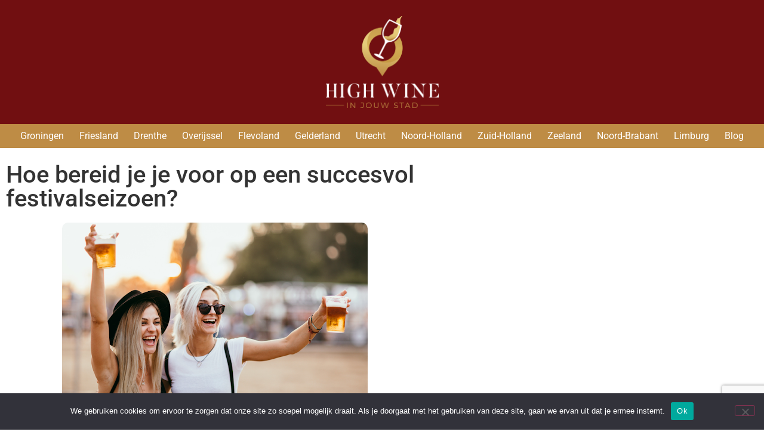

--- FILE ---
content_type: text/html; charset=UTF-8
request_url: https://www.high-wine.com/hoe-bereid-je-je-voor-op-een-succesvol-festivalseizoen/
body_size: 18079
content:
<!doctype html>
<html lang="nl-NL">
<head>
	<meta charset="UTF-8">
	<meta name="viewport" content="width=device-width, initial-scale=1">
	<link rel="profile" href="https://gmpg.org/xfn/11">
	<meta name='robots' content='index, follow, max-image-preview:large, max-snippet:-1, max-video-preview:-1' />

	<!-- This site is optimized with the Yoast SEO plugin v26.7 - https://yoast.com/wordpress/plugins/seo/ -->
	<title>Hoe bereid je je voor op een succesvol festivalseizoen? - High-wine.com</title>
	<link rel="canonical" href="https://www.high-wine.com/hoe-bereid-je-je-voor-op-een-succesvol-festivalseizoen/" />
	<meta property="og:locale" content="nl_NL" />
	<meta property="og:type" content="article" />
	<meta property="og:title" content="Hoe bereid je je voor op een succesvol festivalseizoen? - High-wine.com" />
	<meta property="og:description" content="De afgelopen jaren waren ze daar opeens massaal; festivals! Van dancefestivals tot wijnfestivals en ook de foodtruckfestivals, en specifieke regiofestivals mogen we niet vergeten. Maar toen viel alles een aantal jaren stil door lockdowns en andere narigheid. Maar het goede nieuws is; we mogen weer! Ook in 2023 staan er vele leuke, gave, interessante, lekkere [&hellip;]" />
	<meta property="og:url" content="https://www.high-wine.com/hoe-bereid-je-je-voor-op-een-succesvol-festivalseizoen/" />
	<meta property="og:site_name" content="High-wine.com" />
	<meta property="article:published_time" content="2023-01-09T06:30:59+00:00" />
	<meta property="og:image" content="https://www.high-wine.com/wp-content/uploads/2023/01/unnamed-12.png" />
	<meta property="og:image:width" content="512" />
	<meta property="og:image:height" content="340" />
	<meta property="og:image:type" content="image/png" />
	<meta name="author" content="admin" />
	<meta name="twitter:card" content="summary_large_image" />
	<meta name="twitter:label1" content="Geschreven door" />
	<meta name="twitter:data1" content="admin" />
	<meta name="twitter:label2" content="Geschatte leestijd" />
	<meta name="twitter:data2" content="3 minuten" />
	<script type="application/ld+json" class="yoast-schema-graph">{"@context":"https://schema.org","@graph":[{"@type":"Article","@id":"https://www.high-wine.com/hoe-bereid-je-je-voor-op-een-succesvol-festivalseizoen/#article","isPartOf":{"@id":"https://www.high-wine.com/hoe-bereid-je-je-voor-op-een-succesvol-festivalseizoen/"},"author":{"name":"admin","@id":"https://www.high-wine.com/#/schema/person/2d440737cf14b1aafa68df8b6e61948a"},"headline":"Hoe bereid je je voor op een succesvol festivalseizoen?","datePublished":"2023-01-09T06:30:59+00:00","mainEntityOfPage":{"@id":"https://www.high-wine.com/hoe-bereid-je-je-voor-op-een-succesvol-festivalseizoen/"},"wordCount":477,"publisher":{"@id":"https://www.high-wine.com/#organization"},"image":{"@id":"https://www.high-wine.com/hoe-bereid-je-je-voor-op-een-succesvol-festivalseizoen/#primaryimage"},"thumbnailUrl":"https://www.high-wine.com/wp-content/uploads/2023/01/unnamed-12.png","keywords":["festivalseizoen","voorbereiding"],"articleSection":["Blog"],"inLanguage":"nl-NL"},{"@type":"WebPage","@id":"https://www.high-wine.com/hoe-bereid-je-je-voor-op-een-succesvol-festivalseizoen/","url":"https://www.high-wine.com/hoe-bereid-je-je-voor-op-een-succesvol-festivalseizoen/","name":"Hoe bereid je je voor op een succesvol festivalseizoen? - High-wine.com","isPartOf":{"@id":"https://www.high-wine.com/#website"},"primaryImageOfPage":{"@id":"https://www.high-wine.com/hoe-bereid-je-je-voor-op-een-succesvol-festivalseizoen/#primaryimage"},"image":{"@id":"https://www.high-wine.com/hoe-bereid-je-je-voor-op-een-succesvol-festivalseizoen/#primaryimage"},"thumbnailUrl":"https://www.high-wine.com/wp-content/uploads/2023/01/unnamed-12.png","datePublished":"2023-01-09T06:30:59+00:00","breadcrumb":{"@id":"https://www.high-wine.com/hoe-bereid-je-je-voor-op-een-succesvol-festivalseizoen/#breadcrumb"},"inLanguage":"nl-NL","potentialAction":[{"@type":"ReadAction","target":["https://www.high-wine.com/hoe-bereid-je-je-voor-op-een-succesvol-festivalseizoen/"]}]},{"@type":"ImageObject","inLanguage":"nl-NL","@id":"https://www.high-wine.com/hoe-bereid-je-je-voor-op-een-succesvol-festivalseizoen/#primaryimage","url":"https://www.high-wine.com/wp-content/uploads/2023/01/unnamed-12.png","contentUrl":"https://www.high-wine.com/wp-content/uploads/2023/01/unnamed-12.png","width":512,"height":340,"caption":"Hoe bereid je je voor op een succesvol festivalseizoen?"},{"@type":"BreadcrumbList","@id":"https://www.high-wine.com/hoe-bereid-je-je-voor-op-een-succesvol-festivalseizoen/#breadcrumb","itemListElement":[{"@type":"ListItem","position":1,"name":"Home","item":"https://www.high-wine.com/"},{"@type":"ListItem","position":2,"name":"Hoe bereid je je voor op een succesvol festivalseizoen?"}]},{"@type":"WebSite","@id":"https://www.high-wine.com/#website","url":"https://www.high-wine.com/","name":"High-wine.com","description":"Vind de leukste High Wine locaties bij jou in de buurt","publisher":{"@id":"https://www.high-wine.com/#organization"},"potentialAction":[{"@type":"SearchAction","target":{"@type":"EntryPoint","urlTemplate":"https://www.high-wine.com/?s={search_term_string}"},"query-input":{"@type":"PropertyValueSpecification","valueRequired":true,"valueName":"search_term_string"}}],"inLanguage":"nl-NL"},{"@type":"Organization","@id":"https://www.high-wine.com/#organization","name":"High-wine.com","url":"https://www.high-wine.com/","logo":{"@type":"ImageObject","inLanguage":"nl-NL","@id":"https://www.high-wine.com/#/schema/logo/image/","url":"https://www.high-wine.com/wp-content/uploads/2021/08/cropped-cover-e1629319490214.png","contentUrl":"https://www.high-wine.com/wp-content/uploads/2021/08/cropped-cover-e1629319490214.png","width":2518,"height":550,"caption":"High-wine.com"},"image":{"@id":"https://www.high-wine.com/#/schema/logo/image/"}},{"@type":"Person","@id":"https://www.high-wine.com/#/schema/person/2d440737cf14b1aafa68df8b6e61948a","name":"admin","image":{"@type":"ImageObject","inLanguage":"nl-NL","@id":"https://www.high-wine.com/#/schema/person/image/","url":"https://secure.gravatar.com/avatar/79411cbf69a9f91a9554ba4679c81d41488d9fa98969ad560a29160dec5476f2?s=96&d=mm&r=g","contentUrl":"https://secure.gravatar.com/avatar/79411cbf69a9f91a9554ba4679c81d41488d9fa98969ad560a29160dec5476f2?s=96&d=mm&r=g","caption":"admin"},"sameAs":["https://www.high-wine.com"],"url":"https://www.high-wine.com/author/admin/"}]}</script>
	<!-- / Yoast SEO plugin. -->


<link rel='dns-prefetch' href='//www.googletagmanager.com' />
<link rel="alternate" type="application/rss+xml" title="High-wine.com &raquo; feed" href="https://www.high-wine.com/feed/" />
<link rel="alternate" title="oEmbed (JSON)" type="application/json+oembed" href="https://www.high-wine.com/wp-json/oembed/1.0/embed?url=https%3A%2F%2Fwww.high-wine.com%2Fhoe-bereid-je-je-voor-op-een-succesvol-festivalseizoen%2F" />
<link rel="alternate" title="oEmbed (XML)" type="text/xml+oembed" href="https://www.high-wine.com/wp-json/oembed/1.0/embed?url=https%3A%2F%2Fwww.high-wine.com%2Fhoe-bereid-je-je-voor-op-een-succesvol-festivalseizoen%2F&#038;format=xml" />
<style id='wp-img-auto-sizes-contain-inline-css'>
img:is([sizes=auto i],[sizes^="auto," i]){contain-intrinsic-size:3000px 1500px}
/*# sourceURL=wp-img-auto-sizes-contain-inline-css */
</style>
<style id='wp-emoji-styles-inline-css'>

	img.wp-smiley, img.emoji {
		display: inline !important;
		border: none !important;
		box-shadow: none !important;
		height: 1em !important;
		width: 1em !important;
		margin: 0 0.07em !important;
		vertical-align: -0.1em !important;
		background: none !important;
		padding: 0 !important;
	}
/*# sourceURL=wp-emoji-styles-inline-css */
</style>
<link rel='stylesheet' id='wp-block-library-css' href='https://www.high-wine.com/wp-includes/css/dist/block-library/style.min.css?ver=6.9' media='all' />
<style id='global-styles-inline-css'>
:root{--wp--preset--aspect-ratio--square: 1;--wp--preset--aspect-ratio--4-3: 4/3;--wp--preset--aspect-ratio--3-4: 3/4;--wp--preset--aspect-ratio--3-2: 3/2;--wp--preset--aspect-ratio--2-3: 2/3;--wp--preset--aspect-ratio--16-9: 16/9;--wp--preset--aspect-ratio--9-16: 9/16;--wp--preset--color--black: #000000;--wp--preset--color--cyan-bluish-gray: #abb8c3;--wp--preset--color--white: #ffffff;--wp--preset--color--pale-pink: #f78da7;--wp--preset--color--vivid-red: #cf2e2e;--wp--preset--color--luminous-vivid-orange: #ff6900;--wp--preset--color--luminous-vivid-amber: #fcb900;--wp--preset--color--light-green-cyan: #7bdcb5;--wp--preset--color--vivid-green-cyan: #00d084;--wp--preset--color--pale-cyan-blue: #8ed1fc;--wp--preset--color--vivid-cyan-blue: #0693e3;--wp--preset--color--vivid-purple: #9b51e0;--wp--preset--gradient--vivid-cyan-blue-to-vivid-purple: linear-gradient(135deg,rgb(6,147,227) 0%,rgb(155,81,224) 100%);--wp--preset--gradient--light-green-cyan-to-vivid-green-cyan: linear-gradient(135deg,rgb(122,220,180) 0%,rgb(0,208,130) 100%);--wp--preset--gradient--luminous-vivid-amber-to-luminous-vivid-orange: linear-gradient(135deg,rgb(252,185,0) 0%,rgb(255,105,0) 100%);--wp--preset--gradient--luminous-vivid-orange-to-vivid-red: linear-gradient(135deg,rgb(255,105,0) 0%,rgb(207,46,46) 100%);--wp--preset--gradient--very-light-gray-to-cyan-bluish-gray: linear-gradient(135deg,rgb(238,238,238) 0%,rgb(169,184,195) 100%);--wp--preset--gradient--cool-to-warm-spectrum: linear-gradient(135deg,rgb(74,234,220) 0%,rgb(151,120,209) 20%,rgb(207,42,186) 40%,rgb(238,44,130) 60%,rgb(251,105,98) 80%,rgb(254,248,76) 100%);--wp--preset--gradient--blush-light-purple: linear-gradient(135deg,rgb(255,206,236) 0%,rgb(152,150,240) 100%);--wp--preset--gradient--blush-bordeaux: linear-gradient(135deg,rgb(254,205,165) 0%,rgb(254,45,45) 50%,rgb(107,0,62) 100%);--wp--preset--gradient--luminous-dusk: linear-gradient(135deg,rgb(255,203,112) 0%,rgb(199,81,192) 50%,rgb(65,88,208) 100%);--wp--preset--gradient--pale-ocean: linear-gradient(135deg,rgb(255,245,203) 0%,rgb(182,227,212) 50%,rgb(51,167,181) 100%);--wp--preset--gradient--electric-grass: linear-gradient(135deg,rgb(202,248,128) 0%,rgb(113,206,126) 100%);--wp--preset--gradient--midnight: linear-gradient(135deg,rgb(2,3,129) 0%,rgb(40,116,252) 100%);--wp--preset--font-size--small: 13px;--wp--preset--font-size--medium: 20px;--wp--preset--font-size--large: 36px;--wp--preset--font-size--x-large: 42px;--wp--preset--spacing--20: 0.44rem;--wp--preset--spacing--30: 0.67rem;--wp--preset--spacing--40: 1rem;--wp--preset--spacing--50: 1.5rem;--wp--preset--spacing--60: 2.25rem;--wp--preset--spacing--70: 3.38rem;--wp--preset--spacing--80: 5.06rem;--wp--preset--shadow--natural: 6px 6px 9px rgba(0, 0, 0, 0.2);--wp--preset--shadow--deep: 12px 12px 50px rgba(0, 0, 0, 0.4);--wp--preset--shadow--sharp: 6px 6px 0px rgba(0, 0, 0, 0.2);--wp--preset--shadow--outlined: 6px 6px 0px -3px rgb(255, 255, 255), 6px 6px rgb(0, 0, 0);--wp--preset--shadow--crisp: 6px 6px 0px rgb(0, 0, 0);}:root { --wp--style--global--content-size: 800px;--wp--style--global--wide-size: 1200px; }:where(body) { margin: 0; }.wp-site-blocks > .alignleft { float: left; margin-right: 2em; }.wp-site-blocks > .alignright { float: right; margin-left: 2em; }.wp-site-blocks > .aligncenter { justify-content: center; margin-left: auto; margin-right: auto; }:where(.wp-site-blocks) > * { margin-block-start: 24px; margin-block-end: 0; }:where(.wp-site-blocks) > :first-child { margin-block-start: 0; }:where(.wp-site-blocks) > :last-child { margin-block-end: 0; }:root { --wp--style--block-gap: 24px; }:root :where(.is-layout-flow) > :first-child{margin-block-start: 0;}:root :where(.is-layout-flow) > :last-child{margin-block-end: 0;}:root :where(.is-layout-flow) > *{margin-block-start: 24px;margin-block-end: 0;}:root :where(.is-layout-constrained) > :first-child{margin-block-start: 0;}:root :where(.is-layout-constrained) > :last-child{margin-block-end: 0;}:root :where(.is-layout-constrained) > *{margin-block-start: 24px;margin-block-end: 0;}:root :where(.is-layout-flex){gap: 24px;}:root :where(.is-layout-grid){gap: 24px;}.is-layout-flow > .alignleft{float: left;margin-inline-start: 0;margin-inline-end: 2em;}.is-layout-flow > .alignright{float: right;margin-inline-start: 2em;margin-inline-end: 0;}.is-layout-flow > .aligncenter{margin-left: auto !important;margin-right: auto !important;}.is-layout-constrained > .alignleft{float: left;margin-inline-start: 0;margin-inline-end: 2em;}.is-layout-constrained > .alignright{float: right;margin-inline-start: 2em;margin-inline-end: 0;}.is-layout-constrained > .aligncenter{margin-left: auto !important;margin-right: auto !important;}.is-layout-constrained > :where(:not(.alignleft):not(.alignright):not(.alignfull)){max-width: var(--wp--style--global--content-size);margin-left: auto !important;margin-right: auto !important;}.is-layout-constrained > .alignwide{max-width: var(--wp--style--global--wide-size);}body .is-layout-flex{display: flex;}.is-layout-flex{flex-wrap: wrap;align-items: center;}.is-layout-flex > :is(*, div){margin: 0;}body .is-layout-grid{display: grid;}.is-layout-grid > :is(*, div){margin: 0;}body{padding-top: 0px;padding-right: 0px;padding-bottom: 0px;padding-left: 0px;}a:where(:not(.wp-element-button)){text-decoration: underline;}:root :where(.wp-element-button, .wp-block-button__link){background-color: #32373c;border-width: 0;color: #fff;font-family: inherit;font-size: inherit;font-style: inherit;font-weight: inherit;letter-spacing: inherit;line-height: inherit;padding-top: calc(0.667em + 2px);padding-right: calc(1.333em + 2px);padding-bottom: calc(0.667em + 2px);padding-left: calc(1.333em + 2px);text-decoration: none;text-transform: inherit;}.has-black-color{color: var(--wp--preset--color--black) !important;}.has-cyan-bluish-gray-color{color: var(--wp--preset--color--cyan-bluish-gray) !important;}.has-white-color{color: var(--wp--preset--color--white) !important;}.has-pale-pink-color{color: var(--wp--preset--color--pale-pink) !important;}.has-vivid-red-color{color: var(--wp--preset--color--vivid-red) !important;}.has-luminous-vivid-orange-color{color: var(--wp--preset--color--luminous-vivid-orange) !important;}.has-luminous-vivid-amber-color{color: var(--wp--preset--color--luminous-vivid-amber) !important;}.has-light-green-cyan-color{color: var(--wp--preset--color--light-green-cyan) !important;}.has-vivid-green-cyan-color{color: var(--wp--preset--color--vivid-green-cyan) !important;}.has-pale-cyan-blue-color{color: var(--wp--preset--color--pale-cyan-blue) !important;}.has-vivid-cyan-blue-color{color: var(--wp--preset--color--vivid-cyan-blue) !important;}.has-vivid-purple-color{color: var(--wp--preset--color--vivid-purple) !important;}.has-black-background-color{background-color: var(--wp--preset--color--black) !important;}.has-cyan-bluish-gray-background-color{background-color: var(--wp--preset--color--cyan-bluish-gray) !important;}.has-white-background-color{background-color: var(--wp--preset--color--white) !important;}.has-pale-pink-background-color{background-color: var(--wp--preset--color--pale-pink) !important;}.has-vivid-red-background-color{background-color: var(--wp--preset--color--vivid-red) !important;}.has-luminous-vivid-orange-background-color{background-color: var(--wp--preset--color--luminous-vivid-orange) !important;}.has-luminous-vivid-amber-background-color{background-color: var(--wp--preset--color--luminous-vivid-amber) !important;}.has-light-green-cyan-background-color{background-color: var(--wp--preset--color--light-green-cyan) !important;}.has-vivid-green-cyan-background-color{background-color: var(--wp--preset--color--vivid-green-cyan) !important;}.has-pale-cyan-blue-background-color{background-color: var(--wp--preset--color--pale-cyan-blue) !important;}.has-vivid-cyan-blue-background-color{background-color: var(--wp--preset--color--vivid-cyan-blue) !important;}.has-vivid-purple-background-color{background-color: var(--wp--preset--color--vivid-purple) !important;}.has-black-border-color{border-color: var(--wp--preset--color--black) !important;}.has-cyan-bluish-gray-border-color{border-color: var(--wp--preset--color--cyan-bluish-gray) !important;}.has-white-border-color{border-color: var(--wp--preset--color--white) !important;}.has-pale-pink-border-color{border-color: var(--wp--preset--color--pale-pink) !important;}.has-vivid-red-border-color{border-color: var(--wp--preset--color--vivid-red) !important;}.has-luminous-vivid-orange-border-color{border-color: var(--wp--preset--color--luminous-vivid-orange) !important;}.has-luminous-vivid-amber-border-color{border-color: var(--wp--preset--color--luminous-vivid-amber) !important;}.has-light-green-cyan-border-color{border-color: var(--wp--preset--color--light-green-cyan) !important;}.has-vivid-green-cyan-border-color{border-color: var(--wp--preset--color--vivid-green-cyan) !important;}.has-pale-cyan-blue-border-color{border-color: var(--wp--preset--color--pale-cyan-blue) !important;}.has-vivid-cyan-blue-border-color{border-color: var(--wp--preset--color--vivid-cyan-blue) !important;}.has-vivid-purple-border-color{border-color: var(--wp--preset--color--vivid-purple) !important;}.has-vivid-cyan-blue-to-vivid-purple-gradient-background{background: var(--wp--preset--gradient--vivid-cyan-blue-to-vivid-purple) !important;}.has-light-green-cyan-to-vivid-green-cyan-gradient-background{background: var(--wp--preset--gradient--light-green-cyan-to-vivid-green-cyan) !important;}.has-luminous-vivid-amber-to-luminous-vivid-orange-gradient-background{background: var(--wp--preset--gradient--luminous-vivid-amber-to-luminous-vivid-orange) !important;}.has-luminous-vivid-orange-to-vivid-red-gradient-background{background: var(--wp--preset--gradient--luminous-vivid-orange-to-vivid-red) !important;}.has-very-light-gray-to-cyan-bluish-gray-gradient-background{background: var(--wp--preset--gradient--very-light-gray-to-cyan-bluish-gray) !important;}.has-cool-to-warm-spectrum-gradient-background{background: var(--wp--preset--gradient--cool-to-warm-spectrum) !important;}.has-blush-light-purple-gradient-background{background: var(--wp--preset--gradient--blush-light-purple) !important;}.has-blush-bordeaux-gradient-background{background: var(--wp--preset--gradient--blush-bordeaux) !important;}.has-luminous-dusk-gradient-background{background: var(--wp--preset--gradient--luminous-dusk) !important;}.has-pale-ocean-gradient-background{background: var(--wp--preset--gradient--pale-ocean) !important;}.has-electric-grass-gradient-background{background: var(--wp--preset--gradient--electric-grass) !important;}.has-midnight-gradient-background{background: var(--wp--preset--gradient--midnight) !important;}.has-small-font-size{font-size: var(--wp--preset--font-size--small) !important;}.has-medium-font-size{font-size: var(--wp--preset--font-size--medium) !important;}.has-large-font-size{font-size: var(--wp--preset--font-size--large) !important;}.has-x-large-font-size{font-size: var(--wp--preset--font-size--x-large) !important;}
:root :where(.wp-block-pullquote){font-size: 1.5em;line-height: 1.6;}
/*# sourceURL=global-styles-inline-css */
</style>
<style id='age-gate-custom-inline-css'>
:root{--ag-background-color: rgba(0,0,0,0.2);--ag-background-image-position: center center;--ag-background-image-opacity: 1;--ag-form-background: rgba(255,255,255,1);--ag-text-color: #000000;--ag-blur: 5px;}
/*# sourceURL=age-gate-custom-inline-css */
</style>
<link rel='stylesheet' id='age-gate-css' href='https://www.high-wine.com/wp-content/plugins/age-gate/dist/main.css?ver=3.7.2' media='all' />
<style id='age-gate-options-inline-css'>
:root{--ag-background-color: rgba(0,0,0,0.2);--ag-background-image-position: center center;--ag-background-image-opacity: 1;--ag-form-background: rgba(255,255,255,1);--ag-text-color: #000000;--ag-blur: 5px;}
/*# sourceURL=age-gate-options-inline-css */
</style>
<link rel='stylesheet' id='cookie-notice-front-css' href='https://www.high-wine.com/wp-content/plugins/cookie-notice/css/front.min.css?ver=2.5.11' media='all' />
<link rel='stylesheet' id='hello-elementor-css' href='https://www.high-wine.com/wp-content/themes/hello-elementor/assets/css/reset.css?ver=3.4.5' media='all' />
<link rel='stylesheet' id='hello-elementor-theme-style-css' href='https://www.high-wine.com/wp-content/themes/hello-elementor/assets/css/theme.css?ver=3.4.5' media='all' />
<link rel='stylesheet' id='hello-elementor-header-footer-css' href='https://www.high-wine.com/wp-content/themes/hello-elementor/assets/css/header-footer.css?ver=3.4.5' media='all' />
<link rel='stylesheet' id='elementor-frontend-css' href='https://www.high-wine.com/wp-content/plugins/elementor/assets/css/frontend.min.css?ver=3.34.1' media='all' />
<style id='elementor-frontend-inline-css'>
.elementor-kit-2186{--e-global-color-primary:#6EC1E4;--e-global-color-secondary:#54595F;--e-global-color-text:#7A7A7A;--e-global-color-accent:#61CE70;--e-global-typography-primary-font-family:"Roboto";--e-global-typography-primary-font-weight:600;--e-global-typography-secondary-font-family:"Roboto Slab";--e-global-typography-secondary-font-weight:400;--e-global-typography-text-font-family:"Roboto";--e-global-typography-text-font-weight:400;--e-global-typography-accent-font-family:"Roboto";--e-global-typography-accent-font-weight:500;}.elementor-kit-2186 e-page-transition{background-color:#FFBC7D;}.elementor-section.elementor-section-boxed > .elementor-container{max-width:1140px;}.e-con{--container-max-width:1140px;}.elementor-widget:not(:last-child){margin-block-end:20px;}.elementor-element{--widgets-spacing:20px 20px;--widgets-spacing-row:20px;--widgets-spacing-column:20px;}{}h1.entry-title{display:var(--page-title-display);}.site-header .site-branding{flex-direction:column;align-items:stretch;}.site-header{padding-inline-end:0px;padding-inline-start:0px;}.site-footer .site-branding{flex-direction:column;align-items:stretch;}@media(max-width:1024px){.elementor-section.elementor-section-boxed > .elementor-container{max-width:1024px;}.e-con{--container-max-width:1024px;}}@media(max-width:767px){.elementor-section.elementor-section-boxed > .elementor-container{max-width:767px;}.e-con{--container-max-width:767px;}}
.elementor-3422 .elementor-element.elementor-element-4e346cb4 > .elementor-container > .elementor-column > .elementor-widget-wrap{align-content:center;align-items:center;}.elementor-3422 .elementor-element.elementor-element-4e346cb4:not(.elementor-motion-effects-element-type-background), .elementor-3422 .elementor-element.elementor-element-4e346cb4 > .elementor-motion-effects-container > .elementor-motion-effects-layer{background-color:#710F11;}.elementor-3422 .elementor-element.elementor-element-4e346cb4{transition:background 0.3s, border 0.3s, border-radius 0.3s, box-shadow 0.3s;margin-top:0px;margin-bottom:0px;padding:17px 0px 17px 0px;z-index:2;}.elementor-3422 .elementor-element.elementor-element-4e346cb4 > .elementor-background-overlay{transition:background 0.3s, border-radius 0.3s, opacity 0.3s;}.elementor-3422 .elementor-element.elementor-element-c6ea3f7{text-align:center;}.elementor-3422 .elementor-element.elementor-element-c6ea3f7 img{width:15%;}.elementor-3422 .elementor-element.elementor-element-0beb278 > .elementor-container > .elementor-column > .elementor-widget-wrap{align-content:center;align-items:center;}.elementor-3422 .elementor-element.elementor-element-0beb278:not(.elementor-motion-effects-element-type-background), .elementor-3422 .elementor-element.elementor-element-0beb278 > .elementor-motion-effects-container > .elementor-motion-effects-layer{background-color:#BE8C45;}.elementor-3422 .elementor-element.elementor-element-0beb278{transition:background 0.3s, border 0.3s, border-radius 0.3s, box-shadow 0.3s;}.elementor-3422 .elementor-element.elementor-element-0beb278 > .elementor-background-overlay{transition:background 0.3s, border-radius 0.3s, opacity 0.3s;}.elementor-3422 .elementor-element.elementor-element-d766e2d .elementor-menu-toggle{margin:0 auto;}.elementor-3422 .elementor-element.elementor-element-d766e2d .elementor-nav-menu--main .elementor-item{color:#FFFFFF;fill:#FFFFFF;padding-left:13px;padding-right:13px;padding-top:0px;padding-bottom:0px;}.elementor-3422 .elementor-element.elementor-element-d766e2d .elementor-nav-menu--main .elementor-item:hover,
					.elementor-3422 .elementor-element.elementor-element-d766e2d .elementor-nav-menu--main .elementor-item.elementor-item-active,
					.elementor-3422 .elementor-element.elementor-element-d766e2d .elementor-nav-menu--main .elementor-item.highlighted,
					.elementor-3422 .elementor-element.elementor-element-d766e2d .elementor-nav-menu--main .elementor-item:focus{color:#ECAD54D6;fill:#ECAD54D6;}.elementor-3422 .elementor-element.elementor-element-d766e2d .elementor-nav-menu--main:not(.e--pointer-framed) .elementor-item:before,
					.elementor-3422 .elementor-element.elementor-element-d766e2d .elementor-nav-menu--main:not(.e--pointer-framed) .elementor-item:after{background-color:#FFFFFF;}.elementor-3422 .elementor-element.elementor-element-d766e2d .e--pointer-framed .elementor-item:before,
					.elementor-3422 .elementor-element.elementor-element-d766e2d .e--pointer-framed .elementor-item:after{border-color:#FFFFFF;}.elementor-3422 .elementor-element.elementor-element-d766e2d .elementor-nav-menu--main .elementor-item.elementor-item-active{color:#710F11;}.elementor-3422 .elementor-element.elementor-element-d766e2d .elementor-nav-menu--main:not(.e--pointer-framed) .elementor-item.elementor-item-active:before,
					.elementor-3422 .elementor-element.elementor-element-d766e2d .elementor-nav-menu--main:not(.e--pointer-framed) .elementor-item.elementor-item-active:after{background-color:#710F11;}.elementor-3422 .elementor-element.elementor-element-d766e2d .e--pointer-framed .elementor-item.elementor-item-active:before,
					.elementor-3422 .elementor-element.elementor-element-d766e2d .e--pointer-framed .elementor-item.elementor-item-active:after{border-color:#710F11;}.elementor-3422 .elementor-element.elementor-element-d766e2d .e--pointer-framed .elementor-item:before{border-width:1px;}.elementor-3422 .elementor-element.elementor-element-d766e2d .e--pointer-framed.e--animation-draw .elementor-item:before{border-width:0 0 1px 1px;}.elementor-3422 .elementor-element.elementor-element-d766e2d .e--pointer-framed.e--animation-draw .elementor-item:after{border-width:1px 1px 0 0;}.elementor-3422 .elementor-element.elementor-element-d766e2d .e--pointer-framed.e--animation-corners .elementor-item:before{border-width:1px 0 0 1px;}.elementor-3422 .elementor-element.elementor-element-d766e2d .e--pointer-framed.e--animation-corners .elementor-item:after{border-width:0 1px 1px 0;}.elementor-3422 .elementor-element.elementor-element-d766e2d .e--pointer-underline .elementor-item:after,
					 .elementor-3422 .elementor-element.elementor-element-d766e2d .e--pointer-overline .elementor-item:before,
					 .elementor-3422 .elementor-element.elementor-element-d766e2d .e--pointer-double-line .elementor-item:before,
					 .elementor-3422 .elementor-element.elementor-element-d766e2d .e--pointer-double-line .elementor-item:after{height:1px;}.elementor-3422 .elementor-element.elementor-element-d766e2d{--e-nav-menu-horizontal-menu-item-margin:calc( 0px / 2 );}.elementor-3422 .elementor-element.elementor-element-d766e2d .elementor-nav-menu--main:not(.elementor-nav-menu--layout-horizontal) .elementor-nav-menu > li:not(:last-child){margin-bottom:0px;}.elementor-3422 .elementor-element.elementor-element-d766e2d .elementor-nav-menu--dropdown a, .elementor-3422 .elementor-element.elementor-element-d766e2d .elementor-menu-toggle{color:#FFFFFF;fill:#FFFFFF;}.elementor-3422 .elementor-element.elementor-element-d766e2d .elementor-nav-menu--dropdown{background-color:#BE8C45;}.elementor-3422 .elementor-element.elementor-element-d766e2d .elementor-nav-menu--dropdown a:hover,
					.elementor-3422 .elementor-element.elementor-element-d766e2d .elementor-nav-menu--dropdown a:focus,
					.elementor-3422 .elementor-element.elementor-element-d766e2d .elementor-nav-menu--dropdown a.elementor-item-active,
					.elementor-3422 .elementor-element.elementor-element-d766e2d .elementor-nav-menu--dropdown a.highlighted{background-color:#710F11;}.elementor-3422 .elementor-element.elementor-element-d766e2d div.elementor-menu-toggle{color:#FFFFFF;}.elementor-3422 .elementor-element.elementor-element-d766e2d div.elementor-menu-toggle svg{fill:#FFFFFF;}.elementor-theme-builder-content-area{height:400px;}.elementor-location-header:before, .elementor-location-footer:before{content:"";display:table;clear:both;}@media(max-width:767px){.elementor-3422 .elementor-element.elementor-element-c6ea3f7 img{width:40%;}}
.elementor-2158 .elementor-element.elementor-element-6c906b4:not(.elementor-motion-effects-element-type-background), .elementor-2158 .elementor-element.elementor-element-6c906b4 > .elementor-motion-effects-container > .elementor-motion-effects-layer{background-color:#710F11;}.elementor-2158 .elementor-element.elementor-element-6c906b4{transition:background 0.3s, border 0.3s, border-radius 0.3s, box-shadow 0.3s;z-index:9999;}.elementor-2158 .elementor-element.elementor-element-6c906b4 > .elementor-background-overlay{transition:background 0.3s, border-radius 0.3s, opacity 0.3s;}.elementor-2158 .elementor-element.elementor-element-9645f8e{text-align:center;}.elementor-2158 .elementor-element.elementor-element-9645f8e .elementor-heading-title{color:#FFFFFF;}.elementor-2158 .elementor-element.elementor-element-f88bc1f .elementor-menu-toggle{margin:0 auto;}.elementor-2158 .elementor-element.elementor-element-f88bc1f .elementor-nav-menu--main .elementor-item{color:#FFFFFF;fill:#FFFFFF;}.elementor-2158 .elementor-element.elementor-element-f88bc1f .elementor-nav-menu--main .elementor-item:hover,
					.elementor-2158 .elementor-element.elementor-element-f88bc1f .elementor-nav-menu--main .elementor-item.elementor-item-active,
					.elementor-2158 .elementor-element.elementor-element-f88bc1f .elementor-nav-menu--main .elementor-item.highlighted,
					.elementor-2158 .elementor-element.elementor-element-f88bc1f .elementor-nav-menu--main .elementor-item:focus{color:#BE8C45;fill:#BE8C45;}.elementor-2158 .elementor-element.elementor-element-f88bc1f .elementor-nav-menu--main:not(.e--pointer-framed) .elementor-item:before,
					.elementor-2158 .elementor-element.elementor-element-f88bc1f .elementor-nav-menu--main:not(.e--pointer-framed) .elementor-item:after{background-color:#BE8C45;}.elementor-2158 .elementor-element.elementor-element-f88bc1f .e--pointer-framed .elementor-item:before,
					.elementor-2158 .elementor-element.elementor-element-f88bc1f .e--pointer-framed .elementor-item:after{border-color:#BE8C45;}.elementor-2158 .elementor-element.elementor-element-f88bc1f .elementor-nav-menu--dropdown a, .elementor-2158 .elementor-element.elementor-element-f88bc1f .elementor-menu-toggle{color:#FFFFFF;fill:#FFFFFF;}.elementor-2158 .elementor-element.elementor-element-f88bc1f .elementor-nav-menu--dropdown{background-color:#710F11;}.elementor-2158 .elementor-element.elementor-element-f88bc1f .elementor-nav-menu--dropdown a:hover,
					.elementor-2158 .elementor-element.elementor-element-f88bc1f .elementor-nav-menu--dropdown a:focus,
					.elementor-2158 .elementor-element.elementor-element-f88bc1f .elementor-nav-menu--dropdown a.elementor-item-active,
					.elementor-2158 .elementor-element.elementor-element-f88bc1f .elementor-nav-menu--dropdown a.highlighted{background-color:#BE8C45;}.elementor-2158 .elementor-element.elementor-element-f88bc1f div.elementor-menu-toggle{color:#FFFFFF;}.elementor-2158 .elementor-element.elementor-element-f88bc1f div.elementor-menu-toggle svg{fill:#FFFFFF;}.elementor-2158 .elementor-element.elementor-element-42a4adf8 > .elementor-container > .elementor-column > .elementor-widget-wrap{align-content:center;align-items:center;}.elementor-2158 .elementor-element.elementor-element-42a4adf8:not(.elementor-motion-effects-element-type-background), .elementor-2158 .elementor-element.elementor-element-42a4adf8 > .elementor-motion-effects-container > .elementor-motion-effects-layer{background-color:#121212;}.elementor-2158 .elementor-element.elementor-element-42a4adf8 > .elementor-background-overlay{background-image:url("https://www.high-wine.com/wp-content/uploads/2021/08/john-murzaku-zebTTTLLsoo-unsplash-scaled.jpg");opacity:0.1;transition:background 0.3s, border-radius 0.3s, opacity 0.3s;}.elementor-2158 .elementor-element.elementor-element-42a4adf8 > .elementor-container{max-width:1382px;}.elementor-2158 .elementor-element.elementor-element-42a4adf8{transition:background 0.3s, border 0.3s, border-radius 0.3s, box-shadow 0.3s;padding:40px 0px 50px 0px;z-index:9999;}.elementor-bc-flex-widget .elementor-2158 .elementor-element.elementor-element-693feae.elementor-column .elementor-widget-wrap{align-items:center;}.elementor-2158 .elementor-element.elementor-element-693feae.elementor-column.elementor-element[data-element_type="column"] > .elementor-widget-wrap.elementor-element-populated{align-content:center;align-items:center;}.elementor-2158 .elementor-element.elementor-element-693feae.elementor-column > .elementor-widget-wrap{justify-content:center;}.elementor-2158 .elementor-element.elementor-element-7c14ce5 > .elementor-widget-container{margin:0px 0px 0px 010px;}.elementor-2158 .elementor-element.elementor-element-7c14ce5{text-align:start;}.elementor-2158 .elementor-element.elementor-element-7c14ce5 img{width:45%;}.elementor-2158 .elementor-element.elementor-element-e8eadd1 .elementor-heading-title{color:#FFFFFF;}.elementor-2158 .elementor-element.elementor-element-8f7116d .elementor-field-group{padding-right:calc( 10px/2 );padding-left:calc( 10px/2 );margin-bottom:10px;}.elementor-2158 .elementor-element.elementor-element-8f7116d .elementor-form-fields-wrapper{margin-left:calc( -10px/2 );margin-right:calc( -10px/2 );margin-bottom:-10px;}.elementor-2158 .elementor-element.elementor-element-8f7116d .elementor-field-group.recaptcha_v3-bottomleft, .elementor-2158 .elementor-element.elementor-element-8f7116d .elementor-field-group.recaptcha_v3-bottomright{margin-bottom:0;}body.rtl .elementor-2158 .elementor-element.elementor-element-8f7116d .elementor-labels-inline .elementor-field-group > label{padding-left:0px;}body:not(.rtl) .elementor-2158 .elementor-element.elementor-element-8f7116d .elementor-labels-inline .elementor-field-group > label{padding-right:0px;}body .elementor-2158 .elementor-element.elementor-element-8f7116d .elementor-labels-above .elementor-field-group > label{padding-bottom:0px;}.elementor-2158 .elementor-element.elementor-element-8f7116d .elementor-field-type-html{padding-bottom:0px;}.elementor-2158 .elementor-element.elementor-element-8f7116d .elementor-field-group .elementor-field{color:#FFFFFF;}.elementor-2158 .elementor-element.elementor-element-8f7116d .elementor-field-group .elementor-field:not(.elementor-select-wrapper){background-color:#FFFFFF78;}.elementor-2158 .elementor-element.elementor-element-8f7116d .elementor-field-group .elementor-select-wrapper select{background-color:#FFFFFF78;}.elementor-2158 .elementor-element.elementor-element-8f7116d .e-form__buttons__wrapper__button-next{background-color:#710F11;color:#ffffff;}.elementor-2158 .elementor-element.elementor-element-8f7116d .elementor-button[type="submit"]{background-color:#710F11;color:#ffffff;}.elementor-2158 .elementor-element.elementor-element-8f7116d .elementor-button[type="submit"] svg *{fill:#ffffff;}.elementor-2158 .elementor-element.elementor-element-8f7116d .e-form__buttons__wrapper__button-previous{color:#ffffff;}.elementor-2158 .elementor-element.elementor-element-8f7116d .e-form__buttons__wrapper__button-next:hover{color:#ffffff;}.elementor-2158 .elementor-element.elementor-element-8f7116d .elementor-button[type="submit"]:hover{color:#ffffff;}.elementor-2158 .elementor-element.elementor-element-8f7116d .elementor-button[type="submit"]:hover svg *{fill:#ffffff;}.elementor-2158 .elementor-element.elementor-element-8f7116d .e-form__buttons__wrapper__button-previous:hover{color:#ffffff;}.elementor-2158 .elementor-element.elementor-element-8f7116d .elementor-button{border-radius:20px 20px 20px 20px;}.elementor-2158 .elementor-element.elementor-element-8f7116d{--e-form-steps-indicators-spacing:20px;--e-form-steps-indicator-padding:30px;--e-form-steps-indicator-inactive-secondary-color:#ffffff;--e-form-steps-indicator-active-secondary-color:#ffffff;--e-form-steps-indicator-completed-secondary-color:#ffffff;--e-form-steps-divider-width:1px;--e-form-steps-divider-gap:10px;}.elementor-theme-builder-content-area{height:400px;}.elementor-location-header:before, .elementor-location-footer:before{content:"";display:table;clear:both;}@media(max-width:1024px){.elementor-2158 .elementor-element.elementor-element-7c14ce5{text-align:center;}}@media(max-width:767px){.elementor-2158 .elementor-element.elementor-element-e8eadd1{text-align:center;}}
.elementor-3187 .elementor-element.elementor-element-0fbf71a > .elementor-container{max-width:720px;}.elementor-3187 .elementor-element.elementor-element-9b886ba > .elementor-widget-container{margin:15px 0px 0px 0px;}.elementor-3187 .elementor-element.elementor-element-b0aa3e6 img{border-radius:10px 10px 10px 10px;}.elementor-3187 .elementor-element.elementor-element-0a789d7 .elementor-toc__header-title{text-align:start;}.elementor-3187 .elementor-element.elementor-element-0a789d7 .elementor-toc__header{flex-direction:row;}.elementor-3187 .elementor-element.elementor-element-0a789d7{--item-text-hover-decoration:underline;}.elementor-3187 .elementor-element.elementor-element-ee4897d{--divider-border-style:solid;--divider-color:#000;--divider-border-width:1px;}.elementor-3187 .elementor-element.elementor-element-ee4897d .elementor-divider-separator{width:100%;}.elementor-3187 .elementor-element.elementor-element-ee4897d .elementor-divider{padding-block-start:15px;padding-block-end:15px;}.elementor-3187 .elementor-element.elementor-element-f8a7ab9{margin-top:0px;margin-bottom:40px;}.elementor-3187 .elementor-element.elementor-element-9ba794d .elementor-heading-title{font-size:21px;}.elementor-3187 .elementor-element.elementor-element-3929589{--grid-row-gap:35px;--grid-column-gap:30px;}.elementor-3187 .elementor-element.elementor-element-3929589 .elementor-posts-container .elementor-post__thumbnail{padding-bottom:calc( 0.66 * 100% );}.elementor-3187 .elementor-element.elementor-element-3929589:after{content:"0.66";}.elementor-3187 .elementor-element.elementor-element-3929589 .elementor-post__thumbnail__link{width:100%;}.elementor-3187 .elementor-element.elementor-element-3929589 .elementor-post__meta-data span + span:before{content:"•";}.elementor-3187 .elementor-element.elementor-element-3929589 .elementor-post__card{border-radius:10px;}.elementor-3187 .elementor-element.elementor-element-3929589 .elementor-post__text{margin-top:20px;}.elementor-3187 .elementor-element.elementor-element-3929589 .elementor-post__badge{right:0;}.elementor-3187 .elementor-element.elementor-element-3929589 .elementor-post__card .elementor-post__badge{margin:20px;}@media(max-width:767px){.elementor-3187 .elementor-element.elementor-element-3929589 .elementor-posts-container .elementor-post__thumbnail{padding-bottom:calc( 0.5 * 100% );}.elementor-3187 .elementor-element.elementor-element-3929589:after{content:"0.5";}.elementor-3187 .elementor-element.elementor-element-3929589 .elementor-post__thumbnail__link{width:100%;}}
/*# sourceURL=elementor-frontend-inline-css */
</style>
<link rel='stylesheet' id='widget-image-css' href='https://www.high-wine.com/wp-content/plugins/elementor/assets/css/widget-image.min.css?ver=3.34.1' media='all' />
<link rel='stylesheet' id='widget-nav-menu-css' href='https://www.high-wine.com/wp-content/plugins/elementor-pro/assets/css/widget-nav-menu.min.css?ver=3.34.0' media='all' />
<link rel='stylesheet' id='widget-heading-css' href='https://www.high-wine.com/wp-content/plugins/elementor/assets/css/widget-heading.min.css?ver=3.34.1' media='all' />
<link rel='stylesheet' id='widget-form-css' href='https://www.high-wine.com/wp-content/plugins/elementor-pro/assets/css/widget-form.min.css?ver=3.34.0' media='all' />
<link rel='stylesheet' id='widget-table-of-contents-css' href='https://www.high-wine.com/wp-content/plugins/elementor-pro/assets/css/widget-table-of-contents.min.css?ver=3.34.0' media='all' />
<link rel='stylesheet' id='widget-divider-css' href='https://www.high-wine.com/wp-content/plugins/elementor/assets/css/widget-divider.min.css?ver=3.34.1' media='all' />
<link rel='stylesheet' id='widget-posts-css' href='https://www.high-wine.com/wp-content/plugins/elementor-pro/assets/css/widget-posts.min.css?ver=3.34.0' media='all' />
<link rel='stylesheet' id='elementor-icons-css' href='https://www.high-wine.com/wp-content/plugins/elementor/assets/lib/eicons/css/elementor-icons.min.css?ver=5.45.0' media='all' />
<link rel='stylesheet' id='font-awesome-5-all-css' href='https://www.high-wine.com/wp-content/plugins/elementor/assets/lib/font-awesome/css/all.min.css?ver=3.34.1' media='all' />
<link rel='stylesheet' id='font-awesome-4-shim-css' href='https://www.high-wine.com/wp-content/plugins/elementor/assets/lib/font-awesome/css/v4-shims.min.css?ver=3.34.1' media='all' />
<link rel='stylesheet' id='elementor-gf-local-roboto-css' href='https://www.high-wine.com/wp-content/uploads/elementor/google-fonts/css/roboto.css?ver=1742268278' media='all' />
<link rel='stylesheet' id='elementor-gf-local-robotoslab-css' href='https://www.high-wine.com/wp-content/uploads/elementor/google-fonts/css/robotoslab.css?ver=1742268280' media='all' />
<link rel='stylesheet' id='elementor-icons-shared-0-css' href='https://www.high-wine.com/wp-content/plugins/elementor/assets/lib/font-awesome/css/fontawesome.min.css?ver=5.15.3' media='all' />
<link rel='stylesheet' id='elementor-icons-fa-solid-css' href='https://www.high-wine.com/wp-content/plugins/elementor/assets/lib/font-awesome/css/solid.min.css?ver=5.15.3' media='all' />
<script id="cookie-notice-front-js-before">
var cnArgs = {"ajaxUrl":"https:\/\/www.high-wine.com\/wp-admin\/admin-ajax.php","nonce":"afa8929e5d","hideEffect":"fade","position":"bottom","onScroll":false,"onScrollOffset":100,"onClick":false,"cookieName":"cookie_notice_accepted","cookieTime":2592000,"cookieTimeRejected":2592000,"globalCookie":false,"redirection":false,"cache":true,"revokeCookies":false,"revokeCookiesOpt":"automatic"};

//# sourceURL=cookie-notice-front-js-before
</script>
<script src="https://www.high-wine.com/wp-content/plugins/cookie-notice/js/front.min.js?ver=2.5.11" id="cookie-notice-front-js"></script>
<script src="https://www.high-wine.com/wp-includes/js/jquery/jquery.min.js?ver=3.7.1" id="jquery-core-js"></script>
<script src="https://www.high-wine.com/wp-includes/js/jquery/jquery-migrate.min.js?ver=3.4.1" id="jquery-migrate-js"></script>
<script src="https://www.high-wine.com/wp-content/plugins/elementor/assets/lib/font-awesome/js/v4-shims.min.js?ver=3.34.1" id="font-awesome-4-shim-js"></script>
<link rel="https://api.w.org/" href="https://www.high-wine.com/wp-json/" /><link rel="alternate" title="JSON" type="application/json" href="https://www.high-wine.com/wp-json/wp/v2/posts/4163" /><link rel="EditURI" type="application/rsd+xml" title="RSD" href="https://www.high-wine.com/xmlrpc.php?rsd" />
<meta name="generator" content="WordPress 6.9" />
<link rel='shortlink' href='https://www.high-wine.com/?p=4163' />
<meta name="generator" content="Site Kit by Google 1.170.0" /><meta name="generator" content="Elementor 3.34.1; features: additional_custom_breakpoints; settings: css_print_method-internal, google_font-enabled, font_display-auto">
			<style>
				.e-con.e-parent:nth-of-type(n+4):not(.e-lazyloaded):not(.e-no-lazyload),
				.e-con.e-parent:nth-of-type(n+4):not(.e-lazyloaded):not(.e-no-lazyload) * {
					background-image: none !important;
				}
				@media screen and (max-height: 1024px) {
					.e-con.e-parent:nth-of-type(n+3):not(.e-lazyloaded):not(.e-no-lazyload),
					.e-con.e-parent:nth-of-type(n+3):not(.e-lazyloaded):not(.e-no-lazyload) * {
						background-image: none !important;
					}
				}
				@media screen and (max-height: 640px) {
					.e-con.e-parent:nth-of-type(n+2):not(.e-lazyloaded):not(.e-no-lazyload),
					.e-con.e-parent:nth-of-type(n+2):not(.e-lazyloaded):not(.e-no-lazyload) * {
						background-image: none !important;
					}
				}
			</style>
			<link rel="icon" href="https://www.high-wine.com/wp-content/uploads/2021/08/FAVI-WEB-150x150.jpg" sizes="32x32" />
<link rel="icon" href="https://www.high-wine.com/wp-content/uploads/2021/08/FAVI-WEB-300x300.jpg" sizes="192x192" />
<link rel="apple-touch-icon" href="https://www.high-wine.com/wp-content/uploads/2021/08/FAVI-WEB-300x300.jpg" />
<meta name="msapplication-TileImage" content="https://www.high-wine.com/wp-content/uploads/2021/08/FAVI-WEB-300x300.jpg" />
</head>
<body class="wp-singular post-template-default single single-post postid-4163 single-format-standard wp-custom-logo wp-embed-responsive wp-theme-hello-elementor cookies-not-set hello-elementor-default elementor-default elementor-kit-2186 elementor-page-3187">


<a class="skip-link screen-reader-text" href="#content">Ga naar de inhoud</a>

		<header data-elementor-type="header" data-elementor-id="3422" class="elementor elementor-3422 elementor-location-header" data-elementor-post-type="elementor_library">
					<section class="elementor-section elementor-top-section elementor-element elementor-element-4e346cb4 elementor-section-content-middle elementor-section-full_width elementor-section-height-default elementor-section-height-default" data-id="4e346cb4" data-element_type="section" data-settings="{&quot;background_background&quot;:&quot;classic&quot;}">
						<div class="elementor-container elementor-column-gap-default">
					<div class="elementor-column elementor-col-100 elementor-top-column elementor-element elementor-element-70a9f46" data-id="70a9f46" data-element_type="column">
			<div class="elementor-widget-wrap elementor-element-populated">
						<div class="elementor-element elementor-element-c6ea3f7 elementor-widget elementor-widget-theme-site-logo elementor-widget-image" data-id="c6ea3f7" data-element_type="widget" data-widget_type="theme-site-logo.default">
				<div class="elementor-widget-container">
											<a href="https://www.high-wine.com">
			<img width="3298" height="2693" src="https://www.high-wine.com/wp-content/uploads/2021/08/LOGO-RGB.png" class="attachment-full size-full wp-image-3426" alt="" srcset="https://www.high-wine.com/wp-content/uploads/2021/08/LOGO-RGB.png 3298w, https://www.high-wine.com/wp-content/uploads/2021/08/LOGO-RGB-300x245.png 300w, https://www.high-wine.com/wp-content/uploads/2021/08/LOGO-RGB-1024x836.png 1024w, https://www.high-wine.com/wp-content/uploads/2021/08/LOGO-RGB-768x627.png 768w, https://www.high-wine.com/wp-content/uploads/2021/08/LOGO-RGB-1536x1254.png 1536w, https://www.high-wine.com/wp-content/uploads/2021/08/LOGO-RGB-2048x1672.png 2048w" sizes="(max-width: 3298px) 100vw, 3298px" />				</a>
											</div>
				</div>
					</div>
		</div>
					</div>
		</section>
				<section class="elementor-section elementor-top-section elementor-element elementor-element-0beb278 elementor-section-full_width elementor-section-content-middle elementor-section-height-default elementor-section-height-default" data-id="0beb278" data-element_type="section" data-settings="{&quot;background_background&quot;:&quot;classic&quot;}">
						<div class="elementor-container elementor-column-gap-default">
					<div class="elementor-column elementor-col-100 elementor-top-column elementor-element elementor-element-388809c" data-id="388809c" data-element_type="column">
			<div class="elementor-widget-wrap elementor-element-populated">
						<div class="elementor-element elementor-element-d766e2d elementor-nav-menu__text-align-center elementor-nav-menu__align-center elementor-nav-menu--dropdown-tablet elementor-nav-menu--toggle elementor-nav-menu--burger elementor-widget elementor-widget-nav-menu" data-id="d766e2d" data-element_type="widget" data-settings="{&quot;layout&quot;:&quot;horizontal&quot;,&quot;submenu_icon&quot;:{&quot;value&quot;:&quot;&lt;i class=\&quot;fas fa-caret-down\&quot; aria-hidden=\&quot;true\&quot;&gt;&lt;\/i&gt;&quot;,&quot;library&quot;:&quot;fa-solid&quot;},&quot;toggle&quot;:&quot;burger&quot;}" data-widget_type="nav-menu.default">
				<div class="elementor-widget-container">
								<nav aria-label="Menu" class="elementor-nav-menu--main elementor-nav-menu__container elementor-nav-menu--layout-horizontal e--pointer-underline e--animation-fade">
				<ul id="menu-1-d766e2d" class="elementor-nav-menu"><li class="menu-item menu-item-type-post_type menu-item-object-page menu-item-3515"><a href="https://www.high-wine.com/groningen/" class="elementor-item">Groningen</a></li>
<li class="menu-item menu-item-type-post_type menu-item-object-page menu-item-3484"><a href="https://www.high-wine.com/friesland/" class="elementor-item">Friesland</a></li>
<li class="menu-item menu-item-type-post_type menu-item-object-page menu-item-3483"><a href="https://www.high-wine.com/drenthe/" class="elementor-item">Drenthe</a></li>
<li class="menu-item menu-item-type-post_type menu-item-object-page menu-item-3793"><a href="https://www.high-wine.com/overijssel/" class="elementor-item">Overijssel</a></li>
<li class="menu-item menu-item-type-post_type menu-item-object-page menu-item-3482"><a href="https://www.high-wine.com/flevoland/" class="elementor-item">Flevoland</a></li>
<li class="menu-item menu-item-type-post_type menu-item-object-page menu-item-3481"><a href="https://www.high-wine.com/gelderland/" class="elementor-item">Gelderland</a></li>
<li class="menu-item menu-item-type-post_type menu-item-object-page menu-item-3480"><a href="https://www.high-wine.com/utrecht/" class="elementor-item">Utrecht</a></li>
<li class="menu-item menu-item-type-post_type menu-item-object-page menu-item-3479"><a href="https://www.high-wine.com/noord-holland/" class="elementor-item">Noord-Holland</a></li>
<li class="menu-item menu-item-type-post_type menu-item-object-page menu-item-3478"><a href="https://www.high-wine.com/zuid-holland/" class="elementor-item">Zuid-Holland</a></li>
<li class="menu-item menu-item-type-post_type menu-item-object-page menu-item-3477"><a href="https://www.high-wine.com/zeeland/" class="elementor-item">Zeeland</a></li>
<li class="menu-item menu-item-type-post_type menu-item-object-page menu-item-3476"><a href="https://www.high-wine.com/noord-brabant/" class="elementor-item">Noord-Brabant</a></li>
<li class="menu-item menu-item-type-post_type menu-item-object-page menu-item-3475"><a href="https://www.high-wine.com/limburg/" class="elementor-item">Limburg</a></li>
<li class="menu-item menu-item-type-taxonomy menu-item-object-category current-post-ancestor current-menu-parent current-post-parent menu-item-4132"><a href="https://www.high-wine.com/category/blog/" class="elementor-item">Blog</a></li>
</ul>			</nav>
					<div class="elementor-menu-toggle" role="button" tabindex="0" aria-label="Menu toggle" aria-expanded="false">
			<i aria-hidden="true" role="presentation" class="elementor-menu-toggle__icon--open eicon-menu-bar"></i><i aria-hidden="true" role="presentation" class="elementor-menu-toggle__icon--close eicon-close"></i>		</div>
					<nav class="elementor-nav-menu--dropdown elementor-nav-menu__container" aria-hidden="true">
				<ul id="menu-2-d766e2d" class="elementor-nav-menu"><li class="menu-item menu-item-type-post_type menu-item-object-page menu-item-3515"><a href="https://www.high-wine.com/groningen/" class="elementor-item" tabindex="-1">Groningen</a></li>
<li class="menu-item menu-item-type-post_type menu-item-object-page menu-item-3484"><a href="https://www.high-wine.com/friesland/" class="elementor-item" tabindex="-1">Friesland</a></li>
<li class="menu-item menu-item-type-post_type menu-item-object-page menu-item-3483"><a href="https://www.high-wine.com/drenthe/" class="elementor-item" tabindex="-1">Drenthe</a></li>
<li class="menu-item menu-item-type-post_type menu-item-object-page menu-item-3793"><a href="https://www.high-wine.com/overijssel/" class="elementor-item" tabindex="-1">Overijssel</a></li>
<li class="menu-item menu-item-type-post_type menu-item-object-page menu-item-3482"><a href="https://www.high-wine.com/flevoland/" class="elementor-item" tabindex="-1">Flevoland</a></li>
<li class="menu-item menu-item-type-post_type menu-item-object-page menu-item-3481"><a href="https://www.high-wine.com/gelderland/" class="elementor-item" tabindex="-1">Gelderland</a></li>
<li class="menu-item menu-item-type-post_type menu-item-object-page menu-item-3480"><a href="https://www.high-wine.com/utrecht/" class="elementor-item" tabindex="-1">Utrecht</a></li>
<li class="menu-item menu-item-type-post_type menu-item-object-page menu-item-3479"><a href="https://www.high-wine.com/noord-holland/" class="elementor-item" tabindex="-1">Noord-Holland</a></li>
<li class="menu-item menu-item-type-post_type menu-item-object-page menu-item-3478"><a href="https://www.high-wine.com/zuid-holland/" class="elementor-item" tabindex="-1">Zuid-Holland</a></li>
<li class="menu-item menu-item-type-post_type menu-item-object-page menu-item-3477"><a href="https://www.high-wine.com/zeeland/" class="elementor-item" tabindex="-1">Zeeland</a></li>
<li class="menu-item menu-item-type-post_type menu-item-object-page menu-item-3476"><a href="https://www.high-wine.com/noord-brabant/" class="elementor-item" tabindex="-1">Noord-Brabant</a></li>
<li class="menu-item menu-item-type-post_type menu-item-object-page menu-item-3475"><a href="https://www.high-wine.com/limburg/" class="elementor-item" tabindex="-1">Limburg</a></li>
<li class="menu-item menu-item-type-taxonomy menu-item-object-category current-post-ancestor current-menu-parent current-post-parent menu-item-4132"><a href="https://www.high-wine.com/category/blog/" class="elementor-item" tabindex="-1">Blog</a></li>
</ul>			</nav>
						</div>
				</div>
					</div>
		</div>
					</div>
		</section>
				</header>
				<div data-elementor-type="single-post" data-elementor-id="3187" class="elementor elementor-3187 elementor-location-single post-4163 post type-post status-publish format-standard has-post-thumbnail hentry category-blog tag-festivalseizoen tag-voorbereiding" data-elementor-post-type="elementor_library">
					<section class="elementor-section elementor-top-section elementor-element elementor-element-0fbf71a elementor-section-boxed elementor-section-height-default elementor-section-height-default" data-id="0fbf71a" data-element_type="section">
						<div class="elementor-container elementor-column-gap-default">
					<div class="elementor-column elementor-col-100 elementor-top-column elementor-element elementor-element-fb2a19b" data-id="fb2a19b" data-element_type="column">
			<div class="elementor-widget-wrap elementor-element-populated">
						<div class="elementor-element elementor-element-9b886ba elementor-widget elementor-widget-theme-post-title elementor-page-title elementor-widget-heading" data-id="9b886ba" data-element_type="widget" data-widget_type="theme-post-title.default">
				<div class="elementor-widget-container">
					<h1 class="elementor-heading-title elementor-size-default">Hoe bereid je je voor op een succesvol festivalseizoen?</h1>				</div>
				</div>
				<div class="elementor-element elementor-element-b0aa3e6 elementor-widget elementor-widget-theme-post-featured-image elementor-widget-image" data-id="b0aa3e6" data-element_type="widget" data-widget_type="theme-post-featured-image.default">
				<div class="elementor-widget-container">
															<img src="https://www.high-wine.com/wp-content/uploads/2023/01/unnamed-12.png" title="Hoe bereid je je voor op een succesvol festivalseizoen?" alt="Hoe bereid je je voor op een succesvol festivalseizoen?" loading="lazy" />															</div>
				</div>
				<div class="elementor-element elementor-element-0a789d7 elementor-toc--minimized-on-tablet elementor-widget elementor-widget-table-of-contents" data-id="0a789d7" data-element_type="widget" data-settings="{&quot;exclude_headings_by_selector&quot;:[],&quot;no_headings_message&quot;:&quot;No headings were found on this page.&quot;,&quot;headings_by_tags&quot;:[&quot;h2&quot;,&quot;h3&quot;,&quot;h4&quot;,&quot;h5&quot;,&quot;h6&quot;],&quot;marker_view&quot;:&quot;numbers&quot;,&quot;minimize_box&quot;:&quot;yes&quot;,&quot;minimized_on&quot;:&quot;tablet&quot;,&quot;hierarchical_view&quot;:&quot;yes&quot;,&quot;min_height&quot;:{&quot;unit&quot;:&quot;px&quot;,&quot;size&quot;:&quot;&quot;,&quot;sizes&quot;:[]},&quot;min_height_tablet&quot;:{&quot;unit&quot;:&quot;px&quot;,&quot;size&quot;:&quot;&quot;,&quot;sizes&quot;:[]},&quot;min_height_mobile&quot;:{&quot;unit&quot;:&quot;px&quot;,&quot;size&quot;:&quot;&quot;,&quot;sizes&quot;:[]}}" data-widget_type="table-of-contents.default">
				<div class="elementor-widget-container">
									<div class="elementor-toc__header">
						<h4 class="elementor-toc__header-title">
				Inhoudsopgave			</h4>
										<div class="elementor-toc__toggle-button elementor-toc__toggle-button--expand" role="button" tabindex="0" aria-controls="elementor-toc__0a789d7" aria-expanded="true" aria-label="Open inhoudsopgave"><i aria-hidden="true" class="fas fa-chevron-down"></i></div>
				<div class="elementor-toc__toggle-button elementor-toc__toggle-button--collapse" role="button" tabindex="0" aria-controls="elementor-toc__0a789d7" aria-expanded="true" aria-label="Sluit inhoudsopgave"><i aria-hidden="true" class="fas fa-chevron-up"></i></div>
					</div>
				<div id="elementor-toc__0a789d7" class="elementor-toc__body">
			<div class="elementor-toc__spinner-container">
				<i class="elementor-toc__spinner eicon-animation-spin eicon-loading" aria-hidden="true"></i>			</div>
		</div>
						</div>
				</div>
				<div class="elementor-element elementor-element-78eba9e elementor-widget elementor-widget-theme-post-content" data-id="78eba9e" data-element_type="widget" data-widget_type="theme-post-content.default">
				<div class="elementor-widget-container">
					<p><span style="font-weight: 400;">De afgelopen jaren waren ze daar opeens massaal; festivals! Van dancefestivals tot wijnfestivals en ook de foodtruckfestivals, en specifieke regiofestivals mogen we niet vergeten. Maar toen viel alles een aantal jaren stil door lockdowns en andere narigheid. Maar het goede nieuws is; we mogen weer! Ook in 2023 staan er vele leuke, gave, interessante, lekkere en hysterische festivals op de planning. En het leuke is, het is nog steeds een markt in op komst. Elk jaar komen er meer festivals bij én wordt het aanbod meer divers. Niet alleen op het gebied van de festivals zelf maar ook in de voorbereiding is er tegenwoordig van alles te koop. Hoe jij je voorbereid op een perfect festivalseizoen? Dit blog helpt je een handje.</span></p>
<h2><span style="font-weight: 400;">Safety first</span></h2>
<p><span style="font-weight: 400;">Om meteen maar met het meest saaie te beginnen; de veiligheid. Natuurlijks is het bezoek van een festival leuk, maar er zijn ook risico’s. Zo is er (bijna) geen festival zonder muziek. Om ervoor te zorgen dat je niet de avond na een festival met een piep in je oren in bed te liggen, zijn oordopjes een must. En om het saaie aspect meteen weg te halen, ga voor </span><a href="https://festivalsupply.nl/categorie/festival-accessoires/festival-oordopjes/"><span style="font-weight: 400;">festival oordopjes</span></a><span style="font-weight: 400;">. Daarmee sta jij leuk én goed op de voorste rij! </span></p>
<p><span style="font-weight: 400;">Zorg er ook voor dat je geen prooi bent voor tasjesdieven en andere kwaadwillenden. Schaf een veilig exemplaar aan voor je geld en munten, en draag dit eventueel op je lichaam in een speciaal tasje. Kijk een rond op een site speciaal voor </span><a href="https://festivalsupply.nl/"><span style="font-weight: 400;">festival gadgets</span></a><span style="font-weight: 400;"> en je zult zien dat er al veel spullen zijn waar het praktische met het aangename wordt gecombineerd!</span></p>
<h2><span style="font-weight: 400;">De programmering</span></h2>
<p><span style="font-weight: 400;">Ga nooit naar een festival zonder dat je de line-up goed hebt bekeken én een plan hebt gemaakt. Een beetje festival heeft meerdere terreinen en stages. De kans is dan ook groot dat jij je favoriete act mist, wanneer je zonder voorbereiding op een festival verschijnt. De programmering wil nog wel eens op het laatste moment wijzigen, informeer je dus tot het moment van vertrek goed. Het is zonde wanneer je de beste acts mist, hiervoor heb je immers geen kaartje gekocht. </span></p>
<h2><span style="font-weight: 400;">De innerlijke mens</span></h2>
<p><span style="font-weight: 400;">Kijk vooraf ook goed naar wat de regels zijn over het al dan niet meenemen van eten en/of drinken naar een festival. Soms is het toegestaan om je eigen eten mee te nemen, soms ook niet. In bepaalde gevallen is dit juist weer alleen beperkt tot de kampeerplaats. Kijk vooraf goed wat de regels zijn, want ál het eten op het terrein kopen kan wel eens aardig in de papieren gaan lopen. </span></p>
<p><span style="font-weight: 400;">Kortom, een festival bezoeken is ook in 2023 een must. Bereid je goed voor en je zult zien dat dan ook meteen al de voorpret start. Dit maakt de terugkeer naar kantoor vaak nét iets soepeler na de feestmaand december!</span></p>
				</div>
				</div>
				<div class="elementor-element elementor-element-ee4897d elementor-widget-divider--view-line elementor-widget elementor-widget-divider" data-id="ee4897d" data-element_type="widget" data-widget_type="divider.default">
				<div class="elementor-widget-container">
							<div class="elementor-divider">
			<span class="elementor-divider-separator">
						</span>
		</div>
						</div>
				</div>
					</div>
		</div>
					</div>
		</section>
				<section class="elementor-section elementor-top-section elementor-element elementor-element-f8a7ab9 elementor-section-boxed elementor-section-height-default elementor-section-height-default" data-id="f8a7ab9" data-element_type="section">
						<div class="elementor-container elementor-column-gap-default">
					<div class="elementor-column elementor-col-100 elementor-top-column elementor-element elementor-element-8521337" data-id="8521337" data-element_type="column">
			<div class="elementor-widget-wrap elementor-element-populated">
						<div class="elementor-element elementor-element-9ba794d elementor-widget elementor-widget-heading" data-id="9ba794d" data-element_type="widget" data-widget_type="heading.default">
				<div class="elementor-widget-container">
					<p class="elementor-heading-title elementor-size-default">Gerelateerde berichten</p>				</div>
				</div>
				<div class="elementor-element elementor-element-3929589 elementor-grid-3 elementor-grid-tablet-2 elementor-grid-mobile-1 elementor-posts--thumbnail-top elementor-card-shadow-yes elementor-posts__hover-gradient elementor-widget elementor-widget-posts" data-id="3929589" data-element_type="widget" data-settings="{&quot;cards_columns&quot;:&quot;3&quot;,&quot;cards_columns_tablet&quot;:&quot;2&quot;,&quot;cards_columns_mobile&quot;:&quot;1&quot;,&quot;cards_row_gap&quot;:{&quot;unit&quot;:&quot;px&quot;,&quot;size&quot;:35,&quot;sizes&quot;:[]},&quot;cards_row_gap_tablet&quot;:{&quot;unit&quot;:&quot;px&quot;,&quot;size&quot;:&quot;&quot;,&quot;sizes&quot;:[]},&quot;cards_row_gap_mobile&quot;:{&quot;unit&quot;:&quot;px&quot;,&quot;size&quot;:&quot;&quot;,&quot;sizes&quot;:[]}}" data-widget_type="posts.cards">
				<div class="elementor-widget-container">
							<div class="elementor-posts-container elementor-posts elementor-posts--skin-cards elementor-grid" role="list">
				<article class="elementor-post elementor-grid-item post-5089 post type-post status-publish format-standard has-post-thumbnail hentry category-blog" role="listitem">
			<div class="elementor-post__card">
				<a class="elementor-post__thumbnail__link" href="https://www.high-wine.com/bouke-scholten-en-zijn-vriendin-dit-weten-we-over-zijn-liefdesleven/" tabindex="-1" ><div class="elementor-post__thumbnail"><img width="300" height="199" src="https://www.high-wine.com/wp-content/uploads/2025/12/file-15-300x199.jpeg" class="attachment-medium size-medium wp-image-5088" alt="Bouke Scholten en zijn vriendin: Dit weten we over zijn liefdesleven" decoding="async" srcset="https://www.high-wine.com/wp-content/uploads/2025/12/file-15-300x199.jpeg 300w, https://www.high-wine.com/wp-content/uploads/2025/12/file-15-1024x678.jpeg 1024w, https://www.high-wine.com/wp-content/uploads/2025/12/file-15-768x508.jpeg 768w, https://www.high-wine.com/wp-content/uploads/2025/12/file-15.jpeg 1080w" sizes="(max-width: 300px) 100vw, 300px" /></div></a>
				<div class="elementor-post__badge">Blog</div>
				<div class="elementor-post__text">
				<p class="elementor-post__title">
			<a href="https://www.high-wine.com/bouke-scholten-en-zijn-vriendin-dit-weten-we-over-zijn-liefdesleven/" >
				Bouke Scholten en zijn vriendin: Dit weten we over zijn liefdesleven			</a>
		</p>
		
		<a class="elementor-post__read-more" href="https://www.high-wine.com/bouke-scholten-en-zijn-vriendin-dit-weten-we-over-zijn-liefdesleven/" aria-label="Lees meer over Bouke Scholten en zijn vriendin: Dit weten we over zijn liefdesleven" tabindex="-1" >
			Lees meer »		</a>

				</div>
				<div class="elementor-post__meta-data">
					<span class="elementor-post-date">
			25 december 2025		</span>
				<span class="elementor-post-avatar">
			Geen reacties		</span>
				</div>
					</div>
		</article>
				<article class="elementor-post elementor-grid-item post-5081 post type-post status-publish format-standard has-post-thumbnail hentry category-blog" role="listitem">
			<div class="elementor-post__card">
				<a class="elementor-post__thumbnail__link" href="https://www.high-wine.com/zo-smaakt-rode-wijn-het-lekkerst-de-juiste-temperatuur-maakt-het-verschil/" tabindex="-1" ><div class="elementor-post__thumbnail"><img width="300" height="200" src="https://www.high-wine.com/wp-content/uploads/2025/12/file-11-300x200.jpeg" class="attachment-medium size-medium wp-image-5080" alt="" decoding="async" srcset="https://www.high-wine.com/wp-content/uploads/2025/12/file-11-300x200.jpeg 300w, https://www.high-wine.com/wp-content/uploads/2025/12/file-11-1024x683.jpeg 1024w, https://www.high-wine.com/wp-content/uploads/2025/12/file-11-768x512.jpeg 768w, https://www.high-wine.com/wp-content/uploads/2025/12/file-11.jpeg 1080w" sizes="(max-width: 300px) 100vw, 300px" /></div></a>
				<div class="elementor-post__badge">Blog</div>
				<div class="elementor-post__text">
				<p class="elementor-post__title">
			<a href="https://www.high-wine.com/zo-smaakt-rode-wijn-het-lekkerst-de-juiste-temperatuur-maakt-het-verschil/" >
				Zo smaakt rode wijn het lekkerst: de juiste temperatuur maakt het verschil			</a>
		</p>
		
		<a class="elementor-post__read-more" href="https://www.high-wine.com/zo-smaakt-rode-wijn-het-lekkerst-de-juiste-temperatuur-maakt-het-verschil/" aria-label="Lees meer over Zo smaakt rode wijn het lekkerst: de juiste temperatuur maakt het verschil" tabindex="-1" >
			Lees meer »		</a>

				</div>
				<div class="elementor-post__meta-data">
					<span class="elementor-post-date">
			25 december 2025		</span>
				<span class="elementor-post-avatar">
			Geen reacties		</span>
				</div>
					</div>
		</article>
				<article class="elementor-post elementor-grid-item post-5087 post type-post status-publish format-standard has-post-thumbnail hentry category-blog" role="listitem">
			<div class="elementor-post__card">
				<a class="elementor-post__thumbnail__link" href="https://www.high-wine.com/alles-over-de-vriendin-van-noa-lang-het-leven-van-blossom-de-weerd/" tabindex="-1" ><div class="elementor-post__thumbnail"><img width="300" height="200" src="https://www.high-wine.com/wp-content/uploads/2025/12/file-14-300x200.jpeg" class="attachment-medium size-medium wp-image-5086" alt="Alles over de vriendin van Noa Lang: Het leven van Blossom de Weerd" decoding="async" srcset="https://www.high-wine.com/wp-content/uploads/2025/12/file-14-300x200.jpeg 300w, https://www.high-wine.com/wp-content/uploads/2025/12/file-14-1024x683.jpeg 1024w, https://www.high-wine.com/wp-content/uploads/2025/12/file-14-768x512.jpeg 768w, https://www.high-wine.com/wp-content/uploads/2025/12/file-14.jpeg 1080w" sizes="(max-width: 300px) 100vw, 300px" /></div></a>
				<div class="elementor-post__badge">Blog</div>
				<div class="elementor-post__text">
				<p class="elementor-post__title">
			<a href="https://www.high-wine.com/alles-over-de-vriendin-van-noa-lang-het-leven-van-blossom-de-weerd/" >
				Alles over de vriendin van Noa Lang: Het leven van Blossom de Weerd			</a>
		</p>
		
		<a class="elementor-post__read-more" href="https://www.high-wine.com/alles-over-de-vriendin-van-noa-lang-het-leven-van-blossom-de-weerd/" aria-label="Lees meer over Alles over de vriendin van Noa Lang: Het leven van Blossom de Weerd" tabindex="-1" >
			Lees meer »		</a>

				</div>
				<div class="elementor-post__meta-data">
					<span class="elementor-post-date">
			22 december 2025		</span>
				<span class="elementor-post-avatar">
			Geen reacties		</span>
				</div>
					</div>
		</article>
				</div>
		
						</div>
				</div>
					</div>
		</div>
					</div>
		</section>
				</div>
				<footer data-elementor-type="footer" data-elementor-id="2158" class="elementor elementor-2158 elementor-location-footer" data-elementor-post-type="elementor_library">
					<section class="elementor-section elementor-top-section elementor-element elementor-element-6c906b4 elementor-section-full_width elementor-section-height-default elementor-section-height-default" data-id="6c906b4" data-element_type="section" data-settings="{&quot;background_background&quot;:&quot;classic&quot;}">
						<div class="elementor-container elementor-column-gap-default">
					<div class="elementor-column elementor-col-100 elementor-top-column elementor-element elementor-element-cadb483" data-id="cadb483" data-element_type="column">
			<div class="elementor-widget-wrap elementor-element-populated">
						<div class="elementor-element elementor-element-9645f8e elementor-widget elementor-widget-heading" data-id="9645f8e" data-element_type="widget" data-widget_type="heading.default">
				<div class="elementor-widget-container">
					<h2 class="elementor-heading-title elementor-size-default">High-wine in:</h2>				</div>
				</div>
				<div class="elementor-element elementor-element-f88bc1f elementor-nav-menu__align-center elementor-nav-menu__text-align-center elementor-nav-menu--dropdown-tablet elementor-nav-menu--toggle elementor-nav-menu--burger elementor-widget elementor-widget-nav-menu" data-id="f88bc1f" data-element_type="widget" data-settings="{&quot;layout&quot;:&quot;horizontal&quot;,&quot;submenu_icon&quot;:{&quot;value&quot;:&quot;&lt;i class=\&quot;fas fa-caret-down\&quot; aria-hidden=\&quot;true\&quot;&gt;&lt;\/i&gt;&quot;,&quot;library&quot;:&quot;fa-solid&quot;},&quot;toggle&quot;:&quot;burger&quot;}" data-widget_type="nav-menu.default">
				<div class="elementor-widget-container">
								<nav aria-label="Menu" class="elementor-nav-menu--main elementor-nav-menu__container elementor-nav-menu--layout-horizontal e--pointer-underline e--animation-slide">
				<ul id="menu-1-f88bc1f" class="elementor-nav-menu"><li class="menu-item menu-item-type-post_type menu-item-object-page menu-item-3515"><a href="https://www.high-wine.com/groningen/" class="elementor-item">Groningen</a></li>
<li class="menu-item menu-item-type-post_type menu-item-object-page menu-item-3484"><a href="https://www.high-wine.com/friesland/" class="elementor-item">Friesland</a></li>
<li class="menu-item menu-item-type-post_type menu-item-object-page menu-item-3483"><a href="https://www.high-wine.com/drenthe/" class="elementor-item">Drenthe</a></li>
<li class="menu-item menu-item-type-post_type menu-item-object-page menu-item-3793"><a href="https://www.high-wine.com/overijssel/" class="elementor-item">Overijssel</a></li>
<li class="menu-item menu-item-type-post_type menu-item-object-page menu-item-3482"><a href="https://www.high-wine.com/flevoland/" class="elementor-item">Flevoland</a></li>
<li class="menu-item menu-item-type-post_type menu-item-object-page menu-item-3481"><a href="https://www.high-wine.com/gelderland/" class="elementor-item">Gelderland</a></li>
<li class="menu-item menu-item-type-post_type menu-item-object-page menu-item-3480"><a href="https://www.high-wine.com/utrecht/" class="elementor-item">Utrecht</a></li>
<li class="menu-item menu-item-type-post_type menu-item-object-page menu-item-3479"><a href="https://www.high-wine.com/noord-holland/" class="elementor-item">Noord-Holland</a></li>
<li class="menu-item menu-item-type-post_type menu-item-object-page menu-item-3478"><a href="https://www.high-wine.com/zuid-holland/" class="elementor-item">Zuid-Holland</a></li>
<li class="menu-item menu-item-type-post_type menu-item-object-page menu-item-3477"><a href="https://www.high-wine.com/zeeland/" class="elementor-item">Zeeland</a></li>
<li class="menu-item menu-item-type-post_type menu-item-object-page menu-item-3476"><a href="https://www.high-wine.com/noord-brabant/" class="elementor-item">Noord-Brabant</a></li>
<li class="menu-item menu-item-type-post_type menu-item-object-page menu-item-3475"><a href="https://www.high-wine.com/limburg/" class="elementor-item">Limburg</a></li>
<li class="menu-item menu-item-type-taxonomy menu-item-object-category current-post-ancestor current-menu-parent current-post-parent menu-item-4132"><a href="https://www.high-wine.com/category/blog/" class="elementor-item">Blog</a></li>
</ul>			</nav>
					<div class="elementor-menu-toggle" role="button" tabindex="0" aria-label="Menu toggle" aria-expanded="false">
			<i aria-hidden="true" role="presentation" class="elementor-menu-toggle__icon--open eicon-menu-bar"></i><i aria-hidden="true" role="presentation" class="elementor-menu-toggle__icon--close eicon-close"></i>		</div>
					<nav class="elementor-nav-menu--dropdown elementor-nav-menu__container" aria-hidden="true">
				<ul id="menu-2-f88bc1f" class="elementor-nav-menu"><li class="menu-item menu-item-type-post_type menu-item-object-page menu-item-3515"><a href="https://www.high-wine.com/groningen/" class="elementor-item" tabindex="-1">Groningen</a></li>
<li class="menu-item menu-item-type-post_type menu-item-object-page menu-item-3484"><a href="https://www.high-wine.com/friesland/" class="elementor-item" tabindex="-1">Friesland</a></li>
<li class="menu-item menu-item-type-post_type menu-item-object-page menu-item-3483"><a href="https://www.high-wine.com/drenthe/" class="elementor-item" tabindex="-1">Drenthe</a></li>
<li class="menu-item menu-item-type-post_type menu-item-object-page menu-item-3793"><a href="https://www.high-wine.com/overijssel/" class="elementor-item" tabindex="-1">Overijssel</a></li>
<li class="menu-item menu-item-type-post_type menu-item-object-page menu-item-3482"><a href="https://www.high-wine.com/flevoland/" class="elementor-item" tabindex="-1">Flevoland</a></li>
<li class="menu-item menu-item-type-post_type menu-item-object-page menu-item-3481"><a href="https://www.high-wine.com/gelderland/" class="elementor-item" tabindex="-1">Gelderland</a></li>
<li class="menu-item menu-item-type-post_type menu-item-object-page menu-item-3480"><a href="https://www.high-wine.com/utrecht/" class="elementor-item" tabindex="-1">Utrecht</a></li>
<li class="menu-item menu-item-type-post_type menu-item-object-page menu-item-3479"><a href="https://www.high-wine.com/noord-holland/" class="elementor-item" tabindex="-1">Noord-Holland</a></li>
<li class="menu-item menu-item-type-post_type menu-item-object-page menu-item-3478"><a href="https://www.high-wine.com/zuid-holland/" class="elementor-item" tabindex="-1">Zuid-Holland</a></li>
<li class="menu-item menu-item-type-post_type menu-item-object-page menu-item-3477"><a href="https://www.high-wine.com/zeeland/" class="elementor-item" tabindex="-1">Zeeland</a></li>
<li class="menu-item menu-item-type-post_type menu-item-object-page menu-item-3476"><a href="https://www.high-wine.com/noord-brabant/" class="elementor-item" tabindex="-1">Noord-Brabant</a></li>
<li class="menu-item menu-item-type-post_type menu-item-object-page menu-item-3475"><a href="https://www.high-wine.com/limburg/" class="elementor-item" tabindex="-1">Limburg</a></li>
<li class="menu-item menu-item-type-taxonomy menu-item-object-category current-post-ancestor current-menu-parent current-post-parent menu-item-4132"><a href="https://www.high-wine.com/category/blog/" class="elementor-item" tabindex="-1">Blog</a></li>
</ul>			</nav>
						</div>
				</div>
					</div>
		</div>
					</div>
		</section>
				<section class="elementor-section elementor-top-section elementor-element elementor-element-42a4adf8 elementor-section-content-middle elementor-section-boxed elementor-section-height-default elementor-section-height-default" data-id="42a4adf8" data-element_type="section" data-settings="{&quot;background_background&quot;:&quot;classic&quot;}">
							<div class="elementor-background-overlay"></div>
							<div class="elementor-container elementor-column-gap-default">
					<div class="elementor-column elementor-col-50 elementor-top-column elementor-element elementor-element-693feae" data-id="693feae" data-element_type="column">
			<div class="elementor-widget-wrap elementor-element-populated">
						<div class="elementor-element elementor-element-7c14ce5 elementor-widget elementor-widget-theme-site-logo elementor-widget-image" data-id="7c14ce5" data-element_type="widget" data-widget_type="theme-site-logo.default">
				<div class="elementor-widget-container">
											<a href="https://www.high-wine.com">
			<img width="3298" height="2693" src="https://www.high-wine.com/wp-content/uploads/2021/08/LOGO-RGB.png" class="attachment-full size-full wp-image-3426" alt="" srcset="https://www.high-wine.com/wp-content/uploads/2021/08/LOGO-RGB.png 3298w, https://www.high-wine.com/wp-content/uploads/2021/08/LOGO-RGB-300x245.png 300w, https://www.high-wine.com/wp-content/uploads/2021/08/LOGO-RGB-1024x836.png 1024w, https://www.high-wine.com/wp-content/uploads/2021/08/LOGO-RGB-768x627.png 768w, https://www.high-wine.com/wp-content/uploads/2021/08/LOGO-RGB-1536x1254.png 1536w, https://www.high-wine.com/wp-content/uploads/2021/08/LOGO-RGB-2048x1672.png 2048w" sizes="(max-width: 3298px) 100vw, 3298px" />				</a>
											</div>
				</div>
					</div>
		</div>
				<div class="elementor-column elementor-col-50 elementor-top-column elementor-element elementor-element-546041e" data-id="546041e" data-element_type="column">
			<div class="elementor-widget-wrap elementor-element-populated">
						<div class="elementor-element elementor-element-e8eadd1 elementor-widget elementor-widget-heading" data-id="e8eadd1" data-element_type="widget" data-widget_type="heading.default">
				<div class="elementor-widget-container">
					<h2 class="elementor-heading-title elementor-size-default">Ik wil meer informatie ontvangen!</h2>				</div>
				</div>
				<div class="elementor-element elementor-element-8f7116d elementor-button-align-stretch elementor-widget elementor-widget-form" data-id="8f7116d" data-element_type="widget" data-settings="{&quot;step_next_label&quot;:&quot;Next&quot;,&quot;step_previous_label&quot;:&quot;Previous&quot;,&quot;button_width&quot;:&quot;100&quot;,&quot;step_type&quot;:&quot;number_text&quot;,&quot;step_icon_shape&quot;:&quot;circle&quot;}" data-widget_type="form.default">
				<div class="elementor-widget-container">
							<form class="elementor-form" method="post" name="New Form" aria-label="New Form">
			<input type="hidden" name="post_id" value="2158"/>
			<input type="hidden" name="form_id" value="8f7116d"/>
			<input type="hidden" name="referer_title" value="Tips voor een gezellige avond in de stad! - High-wine.com" />

							<input type="hidden" name="queried_id" value="4201"/>
			
			<div class="elementor-form-fields-wrapper elementor-labels-above">
								<div class="elementor-field-type-text elementor-field-group elementor-column elementor-field-group-name elementor-col-100 elementor-field-required">
													<input size="1" type="text" name="form_fields[name]" id="form-field-name" class="elementor-field elementor-size-sm  elementor-field-textual" placeholder="Bedrijfsnaam" required="required">
											</div>
								<div class="elementor-field-type-email elementor-field-group elementor-column elementor-field-group-email elementor-col-100 elementor-field-required">
													<input size="1" type="email" name="form_fields[email]" id="form-field-email" class="elementor-field elementor-size-sm  elementor-field-textual" placeholder="E-mail" required="required">
											</div>
								<div class="elementor-field-type-textarea elementor-field-group elementor-column elementor-field-group-message elementor-col-100">
					<textarea class="elementor-field-textual elementor-field  elementor-size-sm" name="form_fields[message]" id="form-field-message" rows="4" placeholder="Bericht"></textarea>				</div>
								<div class="elementor-field-type-recaptcha_v3 elementor-field-group elementor-column elementor-field-group-field_c4d57ac elementor-col-100 recaptcha_v3-bottomright">
					<div class="elementor-field" id="form-field-field_c4d57ac"><div class="elementor-g-recaptcha" data-sitekey="6LcgYHkmAAAAAEcEb_VHa5bb0BzALjiQMnglDvMF" data-type="v3" data-action="Form" data-badge="bottomright" data-size="invisible"></div></div>				</div>
								<div class="elementor-field-group elementor-column elementor-field-type-submit elementor-col-100 e-form__buttons">
					<button class="elementor-button elementor-size-sm" type="submit">
						<span class="elementor-button-content-wrapper">
																						<span class="elementor-button-text">Verstuur</span>
													</span>
					</button>
				</div>
			</div>
		</form>
						</div>
				</div>
					</div>
		</div>
					</div>
		</section>
				</footer>
		
<template id="tmpl-age-gate"  class="">        
<div class="age-gate__wrapper">            <div class="age-gate__loader">    
        <svg version="1.1" id="L5" xmlns="http://www.w3.org/2000/svg" xmlns:xlink="http://www.w3.org/1999/xlink" x="0px" y="0px" viewBox="0 0 100 100" enable-background="new 0 0 0 0" xml:space="preserve">
            <circle fill="currentColor" stroke="none" cx="6" cy="50" r="6">
                <animateTransform attributeName="transform" dur="1s" type="translate" values="0 15 ; 0 -15; 0 15" repeatCount="indefinite" begin="0.1"/>
            </circle>
            <circle fill="currentColor" stroke="none" cx="30" cy="50" r="6">
                <animateTransform attributeName="transform" dur="1s" type="translate" values="0 10 ; 0 -10; 0 10" repeatCount="indefinite" begin="0.2"/>
            </circle>
            <circle fill="currentColor" stroke="none" cx="54" cy="50" r="6">
                <animateTransform attributeName="transform" dur="1s" type="translate" values="0 5 ; 0 -5; 0 5" repeatCount="indefinite" begin="0.3"/>
            </circle>
        </svg>
    </div>
        <div class="age-gate__background-color"></div>    <div class="age-gate__background">            </div>
    
    <div class="age-gate" role="dialog" aria-modal="true" aria-label="">    <form method="post" class="age-gate__form">
<div class="age-gate__heading">            <h1 class="age-gate__heading-title">High-wine.com</h1>    </div>
<p class="age-gate__subheadline">    Om content over online kansspelen volgens wet- en regelgeving te tonen, willen we zeker weten tot welke leeftijdsgroep u behoort.
</p>
<div class="age-gate__fields">        
<p class="age-gate__challenge">    </p>
<div class="age-gate__buttons">        <button type="submit" class="age-gate__submit age-gate__submit--yes" data-submit="yes" value="1" name="age_gate[confirm]">Ja, ik ben 24 jaar of ouder</button>            <button class="age-gate__submit age-gate__submit--no" data-submit="no" value="0" name="age_gate[confirm]" type="submit">Ik ben jonger dan 24 jaar</button>    </div>
    </div>

<input type="hidden" name="age_gate[age]" value="RTcCPRO/uaDg09HZ1BIEyg==" />
<input type="hidden" name="age_gate[lang]" value="nl" />
    <input type="hidden" name="age_gate[confirm]" />
    <div class="age-gate__errors"></div></form>
    </div>
    </div>
    </template>
<script type="speculationrules">
{"prefetch":[{"source":"document","where":{"and":[{"href_matches":"/*"},{"not":{"href_matches":["/wp-*.php","/wp-admin/*","/wp-content/uploads/*","/wp-content/*","/wp-content/plugins/*","/wp-content/themes/hello-elementor/*","/*\\?(.+)"]}},{"not":{"selector_matches":"a[rel~=\"nofollow\"]"}},{"not":{"selector_matches":".no-prefetch, .no-prefetch a"}}]},"eagerness":"conservative"}]}
</script>
			<script>
				const lazyloadRunObserver = () => {
					const lazyloadBackgrounds = document.querySelectorAll( `.e-con.e-parent:not(.e-lazyloaded)` );
					const lazyloadBackgroundObserver = new IntersectionObserver( ( entries ) => {
						entries.forEach( ( entry ) => {
							if ( entry.isIntersecting ) {
								let lazyloadBackground = entry.target;
								if( lazyloadBackground ) {
									lazyloadBackground.classList.add( 'e-lazyloaded' );
								}
								lazyloadBackgroundObserver.unobserve( entry.target );
							}
						});
					}, { rootMargin: '200px 0px 200px 0px' } );
					lazyloadBackgrounds.forEach( ( lazyloadBackground ) => {
						lazyloadBackgroundObserver.observe( lazyloadBackground );
					} );
				};
				const events = [
					'DOMContentLoaded',
					'elementor/lazyload/observe',
				];
				events.forEach( ( event ) => {
					document.addEventListener( event, lazyloadRunObserver );
				} );
			</script>
			<script id="age-gate-all-js-extra">
var age_gate_common = {"cookies":"Your browser does not support cookies, you may experience problems entering this site","simple":""};
//# sourceURL=age-gate-all-js-extra
</script>
<script src="https://www.high-wine.com/wp-content/plugins/age-gate/dist/all.js?ver=3.7.2" id="age-gate-all-js"></script>
<script src="https://www.high-wine.com/wp-content/themes/hello-elementor/assets/js/hello-frontend.js?ver=3.4.5" id="hello-theme-frontend-js"></script>
<script src="https://www.high-wine.com/wp-content/plugins/elementor/assets/js/webpack.runtime.min.js?ver=3.34.1" id="elementor-webpack-runtime-js"></script>
<script src="https://www.high-wine.com/wp-content/plugins/elementor/assets/js/frontend-modules.min.js?ver=3.34.1" id="elementor-frontend-modules-js"></script>
<script src="https://www.high-wine.com/wp-includes/js/jquery/ui/core.min.js?ver=1.13.3" id="jquery-ui-core-js"></script>
<script id="elementor-frontend-js-before">
var elementorFrontendConfig = {"environmentMode":{"edit":false,"wpPreview":false,"isScriptDebug":false},"i18n":{"shareOnFacebook":"Deel via Facebook","shareOnTwitter":"Deel via Twitter","pinIt":"Pin dit","download":"Downloaden","downloadImage":"Download afbeelding","fullscreen":"Volledig scherm","zoom":"Zoom","share":"Delen","playVideo":"Video afspelen","previous":"Vorige","next":"Volgende","close":"Sluiten","a11yCarouselPrevSlideMessage":"Vorige slide","a11yCarouselNextSlideMessage":"Volgende slide","a11yCarouselFirstSlideMessage":"Ga naar de eerste slide","a11yCarouselLastSlideMessage":"Ga naar de laatste slide","a11yCarouselPaginationBulletMessage":"Ga naar slide"},"is_rtl":false,"breakpoints":{"xs":0,"sm":480,"md":768,"lg":1025,"xl":1440,"xxl":1600},"responsive":{"breakpoints":{"mobile":{"label":"Mobiel portret","value":767,"default_value":767,"direction":"max","is_enabled":true},"mobile_extra":{"label":"Mobiel landschap","value":880,"default_value":880,"direction":"max","is_enabled":false},"tablet":{"label":"Tablet portret","value":1024,"default_value":1024,"direction":"max","is_enabled":true},"tablet_extra":{"label":"Tablet landschap","value":1200,"default_value":1200,"direction":"max","is_enabled":false},"laptop":{"label":"Laptop","value":1366,"default_value":1366,"direction":"max","is_enabled":false},"widescreen":{"label":"Breedbeeld","value":2400,"default_value":2400,"direction":"min","is_enabled":false}},"hasCustomBreakpoints":false},"version":"3.34.1","is_static":false,"experimentalFeatures":{"additional_custom_breakpoints":true,"theme_builder_v2":true,"hello-theme-header-footer":true,"landing-pages":true,"home_screen":true,"global_classes_should_enforce_capabilities":true,"e_variables":true,"cloud-library":true,"e_opt_in_v4_page":true,"e_interactions":true,"import-export-customization":true,"e_pro_variables":true},"urls":{"assets":"https:\/\/www.high-wine.com\/wp-content\/plugins\/elementor\/assets\/","ajaxurl":"https:\/\/www.high-wine.com\/wp-admin\/admin-ajax.php","uploadUrl":"https:\/\/www.high-wine.com\/wp-content\/uploads"},"nonces":{"floatingButtonsClickTracking":"44e3c3bbd6"},"swiperClass":"swiper","settings":{"page":[],"editorPreferences":[]},"kit":{"active_breakpoints":["viewport_mobile","viewport_tablet"],"global_image_lightbox":"yes","lightbox_enable_counter":"yes","lightbox_enable_fullscreen":"yes","lightbox_enable_zoom":"yes","lightbox_enable_share":"yes","lightbox_title_src":"title","lightbox_description_src":"description","hello_header_logo_type":"logo","hello_header_menu_layout":"horizontal","hello_footer_logo_type":"logo"},"post":{"id":4163,"title":"Hoe%20bereid%20je%20je%20voor%20op%20een%20succesvol%20festivalseizoen%3F%20-%20High-wine.com","excerpt":"","featuredImage":"https:\/\/www.high-wine.com\/wp-content\/uploads\/2023\/01\/unnamed-12.png"}};
//# sourceURL=elementor-frontend-js-before
</script>
<script src="https://www.high-wine.com/wp-content/plugins/elementor/assets/js/frontend.min.js?ver=3.34.1" id="elementor-frontend-js"></script>
<script src="https://www.high-wine.com/wp-content/plugins/elementor-pro/assets/lib/smartmenus/jquery.smartmenus.min.js?ver=1.2.1" id="smartmenus-js"></script>
<script src="https://www.high-wine.com/wp-includes/js/imagesloaded.min.js?ver=5.0.0" id="imagesloaded-js"></script>
<script src="https://www.google.com/recaptcha/api.js?render=explicit&amp;ver=3.34.0" id="elementor-recaptcha_v3-api-js"></script>
<script src="https://www.high-wine.com/wp-content/plugins/elementor-pro/assets/js/webpack-pro.runtime.min.js?ver=3.34.0" id="elementor-pro-webpack-runtime-js"></script>
<script src="https://www.high-wine.com/wp-includes/js/dist/hooks.min.js?ver=dd5603f07f9220ed27f1" id="wp-hooks-js"></script>
<script src="https://www.high-wine.com/wp-includes/js/dist/i18n.min.js?ver=c26c3dc7bed366793375" id="wp-i18n-js"></script>
<script id="wp-i18n-js-after">
wp.i18n.setLocaleData( { 'text direction\u0004ltr': [ 'ltr' ] } );
//# sourceURL=wp-i18n-js-after
</script>
<script id="elementor-pro-frontend-js-before">
var ElementorProFrontendConfig = {"ajaxurl":"https:\/\/www.high-wine.com\/wp-admin\/admin-ajax.php","nonce":"04036158c5","urls":{"assets":"https:\/\/www.high-wine.com\/wp-content\/plugins\/elementor-pro\/assets\/","rest":"https:\/\/www.high-wine.com\/wp-json\/"},"settings":{"lazy_load_background_images":true},"popup":{"hasPopUps":false},"shareButtonsNetworks":{"facebook":{"title":"Facebook","has_counter":true},"twitter":{"title":"Twitter"},"linkedin":{"title":"LinkedIn","has_counter":true},"pinterest":{"title":"Pinterest","has_counter":true},"reddit":{"title":"Reddit","has_counter":true},"vk":{"title":"VK","has_counter":true},"odnoklassniki":{"title":"OK","has_counter":true},"tumblr":{"title":"Tumblr"},"digg":{"title":"Digg"},"skype":{"title":"Skype"},"stumbleupon":{"title":"StumbleUpon","has_counter":true},"mix":{"title":"Mix"},"telegram":{"title":"Telegram"},"pocket":{"title":"Pocket","has_counter":true},"xing":{"title":"XING","has_counter":true},"whatsapp":{"title":"WhatsApp"},"email":{"title":"Email"},"print":{"title":"Print"},"x-twitter":{"title":"X"},"threads":{"title":"Threads"}},"facebook_sdk":{"lang":"nl_NL","app_id":""},"lottie":{"defaultAnimationUrl":"https:\/\/www.high-wine.com\/wp-content\/plugins\/elementor-pro\/modules\/lottie\/assets\/animations\/default.json"}};
//# sourceURL=elementor-pro-frontend-js-before
</script>
<script src="https://www.high-wine.com/wp-content/plugins/elementor-pro/assets/js/frontend.min.js?ver=3.34.0" id="elementor-pro-frontend-js"></script>
<script src="https://www.high-wine.com/wp-content/plugins/elementor-pro/assets/js/elements-handlers.min.js?ver=3.34.0" id="pro-elements-handlers-js"></script>
<script id="wp-emoji-settings" type="application/json">
{"baseUrl":"https://s.w.org/images/core/emoji/17.0.2/72x72/","ext":".png","svgUrl":"https://s.w.org/images/core/emoji/17.0.2/svg/","svgExt":".svg","source":{"concatemoji":"https://www.high-wine.com/wp-includes/js/wp-emoji-release.min.js?ver=6.9"}}
</script>
<script type="module">
/*! This file is auto-generated */
const a=JSON.parse(document.getElementById("wp-emoji-settings").textContent),o=(window._wpemojiSettings=a,"wpEmojiSettingsSupports"),s=["flag","emoji"];function i(e){try{var t={supportTests:e,timestamp:(new Date).valueOf()};sessionStorage.setItem(o,JSON.stringify(t))}catch(e){}}function c(e,t,n){e.clearRect(0,0,e.canvas.width,e.canvas.height),e.fillText(t,0,0);t=new Uint32Array(e.getImageData(0,0,e.canvas.width,e.canvas.height).data);e.clearRect(0,0,e.canvas.width,e.canvas.height),e.fillText(n,0,0);const a=new Uint32Array(e.getImageData(0,0,e.canvas.width,e.canvas.height).data);return t.every((e,t)=>e===a[t])}function p(e,t){e.clearRect(0,0,e.canvas.width,e.canvas.height),e.fillText(t,0,0);var n=e.getImageData(16,16,1,1);for(let e=0;e<n.data.length;e++)if(0!==n.data[e])return!1;return!0}function u(e,t,n,a){switch(t){case"flag":return n(e,"\ud83c\udff3\ufe0f\u200d\u26a7\ufe0f","\ud83c\udff3\ufe0f\u200b\u26a7\ufe0f")?!1:!n(e,"\ud83c\udde8\ud83c\uddf6","\ud83c\udde8\u200b\ud83c\uddf6")&&!n(e,"\ud83c\udff4\udb40\udc67\udb40\udc62\udb40\udc65\udb40\udc6e\udb40\udc67\udb40\udc7f","\ud83c\udff4\u200b\udb40\udc67\u200b\udb40\udc62\u200b\udb40\udc65\u200b\udb40\udc6e\u200b\udb40\udc67\u200b\udb40\udc7f");case"emoji":return!a(e,"\ud83e\u1fac8")}return!1}function f(e,t,n,a){let r;const o=(r="undefined"!=typeof WorkerGlobalScope&&self instanceof WorkerGlobalScope?new OffscreenCanvas(300,150):document.createElement("canvas")).getContext("2d",{willReadFrequently:!0}),s=(o.textBaseline="top",o.font="600 32px Arial",{});return e.forEach(e=>{s[e]=t(o,e,n,a)}),s}function r(e){var t=document.createElement("script");t.src=e,t.defer=!0,document.head.appendChild(t)}a.supports={everything:!0,everythingExceptFlag:!0},new Promise(t=>{let n=function(){try{var e=JSON.parse(sessionStorage.getItem(o));if("object"==typeof e&&"number"==typeof e.timestamp&&(new Date).valueOf()<e.timestamp+604800&&"object"==typeof e.supportTests)return e.supportTests}catch(e){}return null}();if(!n){if("undefined"!=typeof Worker&&"undefined"!=typeof OffscreenCanvas&&"undefined"!=typeof URL&&URL.createObjectURL&&"undefined"!=typeof Blob)try{var e="postMessage("+f.toString()+"("+[JSON.stringify(s),u.toString(),c.toString(),p.toString()].join(",")+"));",a=new Blob([e],{type:"text/javascript"});const r=new Worker(URL.createObjectURL(a),{name:"wpTestEmojiSupports"});return void(r.onmessage=e=>{i(n=e.data),r.terminate(),t(n)})}catch(e){}i(n=f(s,u,c,p))}t(n)}).then(e=>{for(const n in e)a.supports[n]=e[n],a.supports.everything=a.supports.everything&&a.supports[n],"flag"!==n&&(a.supports.everythingExceptFlag=a.supports.everythingExceptFlag&&a.supports[n]);var t;a.supports.everythingExceptFlag=a.supports.everythingExceptFlag&&!a.supports.flag,a.supports.everything||((t=a.source||{}).concatemoji?r(t.concatemoji):t.wpemoji&&t.twemoji&&(r(t.twemoji),r(t.wpemoji)))});
//# sourceURL=https://www.high-wine.com/wp-includes/js/wp-emoji-loader.min.js
</script>

		<!-- Cookie Notice plugin v2.5.11 by Hu-manity.co https://hu-manity.co/ -->
		<div id="cookie-notice" role="dialog" class="cookie-notice-hidden cookie-revoke-hidden cn-position-bottom" aria-label="Cookie Notice" style="background-color: rgba(50,50,58,1);"><div class="cookie-notice-container" style="color: #fff"><span id="cn-notice-text" class="cn-text-container">We gebruiken cookies om ervoor te zorgen dat onze site zo soepel mogelijk draait. Als je doorgaat met het gebruiken van deze site, gaan we ervan uit dat je ermee instemt.</span><span id="cn-notice-buttons" class="cn-buttons-container"><button id="cn-accept-cookie" data-cookie-set="accept" class="cn-set-cookie cn-button" aria-label="Ok" style="background-color: #00a99d">Ok</button></span><button type="button" id="cn-close-notice" data-cookie-set="accept" class="cn-close-icon" aria-label="Nee"></button></div>
			
		</div>
		<!-- / Cookie Notice plugin -->
</body>
</html>

<!--
Performance optimized by W3 Total Cache. Learn more: https://www.boldgrid.com/w3-total-cache/?utm_source=w3tc&utm_medium=footer_comment&utm_campaign=free_plugin


Served from: www.high-wine.com @ 2026-01-14 19:11:47 by W3 Total Cache
-->

--- FILE ---
content_type: text/html; charset=utf-8
request_url: https://www.google.com/recaptcha/api2/anchor?ar=1&k=6LcgYHkmAAAAAEcEb_VHa5bb0BzALjiQMnglDvMF&co=aHR0cHM6Ly93d3cuaGlnaC13aW5lLmNvbTo0NDM.&hl=en&type=v3&v=PoyoqOPhxBO7pBk68S4YbpHZ&size=invisible&badge=bottomright&sa=Form&anchor-ms=20000&execute-ms=30000&cb=ffjfl3njr41d
body_size: 48504
content:
<!DOCTYPE HTML><html dir="ltr" lang="en"><head><meta http-equiv="Content-Type" content="text/html; charset=UTF-8">
<meta http-equiv="X-UA-Compatible" content="IE=edge">
<title>reCAPTCHA</title>
<style type="text/css">
/* cyrillic-ext */
@font-face {
  font-family: 'Roboto';
  font-style: normal;
  font-weight: 400;
  font-stretch: 100%;
  src: url(//fonts.gstatic.com/s/roboto/v48/KFO7CnqEu92Fr1ME7kSn66aGLdTylUAMa3GUBHMdazTgWw.woff2) format('woff2');
  unicode-range: U+0460-052F, U+1C80-1C8A, U+20B4, U+2DE0-2DFF, U+A640-A69F, U+FE2E-FE2F;
}
/* cyrillic */
@font-face {
  font-family: 'Roboto';
  font-style: normal;
  font-weight: 400;
  font-stretch: 100%;
  src: url(//fonts.gstatic.com/s/roboto/v48/KFO7CnqEu92Fr1ME7kSn66aGLdTylUAMa3iUBHMdazTgWw.woff2) format('woff2');
  unicode-range: U+0301, U+0400-045F, U+0490-0491, U+04B0-04B1, U+2116;
}
/* greek-ext */
@font-face {
  font-family: 'Roboto';
  font-style: normal;
  font-weight: 400;
  font-stretch: 100%;
  src: url(//fonts.gstatic.com/s/roboto/v48/KFO7CnqEu92Fr1ME7kSn66aGLdTylUAMa3CUBHMdazTgWw.woff2) format('woff2');
  unicode-range: U+1F00-1FFF;
}
/* greek */
@font-face {
  font-family: 'Roboto';
  font-style: normal;
  font-weight: 400;
  font-stretch: 100%;
  src: url(//fonts.gstatic.com/s/roboto/v48/KFO7CnqEu92Fr1ME7kSn66aGLdTylUAMa3-UBHMdazTgWw.woff2) format('woff2');
  unicode-range: U+0370-0377, U+037A-037F, U+0384-038A, U+038C, U+038E-03A1, U+03A3-03FF;
}
/* math */
@font-face {
  font-family: 'Roboto';
  font-style: normal;
  font-weight: 400;
  font-stretch: 100%;
  src: url(//fonts.gstatic.com/s/roboto/v48/KFO7CnqEu92Fr1ME7kSn66aGLdTylUAMawCUBHMdazTgWw.woff2) format('woff2');
  unicode-range: U+0302-0303, U+0305, U+0307-0308, U+0310, U+0312, U+0315, U+031A, U+0326-0327, U+032C, U+032F-0330, U+0332-0333, U+0338, U+033A, U+0346, U+034D, U+0391-03A1, U+03A3-03A9, U+03B1-03C9, U+03D1, U+03D5-03D6, U+03F0-03F1, U+03F4-03F5, U+2016-2017, U+2034-2038, U+203C, U+2040, U+2043, U+2047, U+2050, U+2057, U+205F, U+2070-2071, U+2074-208E, U+2090-209C, U+20D0-20DC, U+20E1, U+20E5-20EF, U+2100-2112, U+2114-2115, U+2117-2121, U+2123-214F, U+2190, U+2192, U+2194-21AE, U+21B0-21E5, U+21F1-21F2, U+21F4-2211, U+2213-2214, U+2216-22FF, U+2308-230B, U+2310, U+2319, U+231C-2321, U+2336-237A, U+237C, U+2395, U+239B-23B7, U+23D0, U+23DC-23E1, U+2474-2475, U+25AF, U+25B3, U+25B7, U+25BD, U+25C1, U+25CA, U+25CC, U+25FB, U+266D-266F, U+27C0-27FF, U+2900-2AFF, U+2B0E-2B11, U+2B30-2B4C, U+2BFE, U+3030, U+FF5B, U+FF5D, U+1D400-1D7FF, U+1EE00-1EEFF;
}
/* symbols */
@font-face {
  font-family: 'Roboto';
  font-style: normal;
  font-weight: 400;
  font-stretch: 100%;
  src: url(//fonts.gstatic.com/s/roboto/v48/KFO7CnqEu92Fr1ME7kSn66aGLdTylUAMaxKUBHMdazTgWw.woff2) format('woff2');
  unicode-range: U+0001-000C, U+000E-001F, U+007F-009F, U+20DD-20E0, U+20E2-20E4, U+2150-218F, U+2190, U+2192, U+2194-2199, U+21AF, U+21E6-21F0, U+21F3, U+2218-2219, U+2299, U+22C4-22C6, U+2300-243F, U+2440-244A, U+2460-24FF, U+25A0-27BF, U+2800-28FF, U+2921-2922, U+2981, U+29BF, U+29EB, U+2B00-2BFF, U+4DC0-4DFF, U+FFF9-FFFB, U+10140-1018E, U+10190-1019C, U+101A0, U+101D0-101FD, U+102E0-102FB, U+10E60-10E7E, U+1D2C0-1D2D3, U+1D2E0-1D37F, U+1F000-1F0FF, U+1F100-1F1AD, U+1F1E6-1F1FF, U+1F30D-1F30F, U+1F315, U+1F31C, U+1F31E, U+1F320-1F32C, U+1F336, U+1F378, U+1F37D, U+1F382, U+1F393-1F39F, U+1F3A7-1F3A8, U+1F3AC-1F3AF, U+1F3C2, U+1F3C4-1F3C6, U+1F3CA-1F3CE, U+1F3D4-1F3E0, U+1F3ED, U+1F3F1-1F3F3, U+1F3F5-1F3F7, U+1F408, U+1F415, U+1F41F, U+1F426, U+1F43F, U+1F441-1F442, U+1F444, U+1F446-1F449, U+1F44C-1F44E, U+1F453, U+1F46A, U+1F47D, U+1F4A3, U+1F4B0, U+1F4B3, U+1F4B9, U+1F4BB, U+1F4BF, U+1F4C8-1F4CB, U+1F4D6, U+1F4DA, U+1F4DF, U+1F4E3-1F4E6, U+1F4EA-1F4ED, U+1F4F7, U+1F4F9-1F4FB, U+1F4FD-1F4FE, U+1F503, U+1F507-1F50B, U+1F50D, U+1F512-1F513, U+1F53E-1F54A, U+1F54F-1F5FA, U+1F610, U+1F650-1F67F, U+1F687, U+1F68D, U+1F691, U+1F694, U+1F698, U+1F6AD, U+1F6B2, U+1F6B9-1F6BA, U+1F6BC, U+1F6C6-1F6CF, U+1F6D3-1F6D7, U+1F6E0-1F6EA, U+1F6F0-1F6F3, U+1F6F7-1F6FC, U+1F700-1F7FF, U+1F800-1F80B, U+1F810-1F847, U+1F850-1F859, U+1F860-1F887, U+1F890-1F8AD, U+1F8B0-1F8BB, U+1F8C0-1F8C1, U+1F900-1F90B, U+1F93B, U+1F946, U+1F984, U+1F996, U+1F9E9, U+1FA00-1FA6F, U+1FA70-1FA7C, U+1FA80-1FA89, U+1FA8F-1FAC6, U+1FACE-1FADC, U+1FADF-1FAE9, U+1FAF0-1FAF8, U+1FB00-1FBFF;
}
/* vietnamese */
@font-face {
  font-family: 'Roboto';
  font-style: normal;
  font-weight: 400;
  font-stretch: 100%;
  src: url(//fonts.gstatic.com/s/roboto/v48/KFO7CnqEu92Fr1ME7kSn66aGLdTylUAMa3OUBHMdazTgWw.woff2) format('woff2');
  unicode-range: U+0102-0103, U+0110-0111, U+0128-0129, U+0168-0169, U+01A0-01A1, U+01AF-01B0, U+0300-0301, U+0303-0304, U+0308-0309, U+0323, U+0329, U+1EA0-1EF9, U+20AB;
}
/* latin-ext */
@font-face {
  font-family: 'Roboto';
  font-style: normal;
  font-weight: 400;
  font-stretch: 100%;
  src: url(//fonts.gstatic.com/s/roboto/v48/KFO7CnqEu92Fr1ME7kSn66aGLdTylUAMa3KUBHMdazTgWw.woff2) format('woff2');
  unicode-range: U+0100-02BA, U+02BD-02C5, U+02C7-02CC, U+02CE-02D7, U+02DD-02FF, U+0304, U+0308, U+0329, U+1D00-1DBF, U+1E00-1E9F, U+1EF2-1EFF, U+2020, U+20A0-20AB, U+20AD-20C0, U+2113, U+2C60-2C7F, U+A720-A7FF;
}
/* latin */
@font-face {
  font-family: 'Roboto';
  font-style: normal;
  font-weight: 400;
  font-stretch: 100%;
  src: url(//fonts.gstatic.com/s/roboto/v48/KFO7CnqEu92Fr1ME7kSn66aGLdTylUAMa3yUBHMdazQ.woff2) format('woff2');
  unicode-range: U+0000-00FF, U+0131, U+0152-0153, U+02BB-02BC, U+02C6, U+02DA, U+02DC, U+0304, U+0308, U+0329, U+2000-206F, U+20AC, U+2122, U+2191, U+2193, U+2212, U+2215, U+FEFF, U+FFFD;
}
/* cyrillic-ext */
@font-face {
  font-family: 'Roboto';
  font-style: normal;
  font-weight: 500;
  font-stretch: 100%;
  src: url(//fonts.gstatic.com/s/roboto/v48/KFO7CnqEu92Fr1ME7kSn66aGLdTylUAMa3GUBHMdazTgWw.woff2) format('woff2');
  unicode-range: U+0460-052F, U+1C80-1C8A, U+20B4, U+2DE0-2DFF, U+A640-A69F, U+FE2E-FE2F;
}
/* cyrillic */
@font-face {
  font-family: 'Roboto';
  font-style: normal;
  font-weight: 500;
  font-stretch: 100%;
  src: url(//fonts.gstatic.com/s/roboto/v48/KFO7CnqEu92Fr1ME7kSn66aGLdTylUAMa3iUBHMdazTgWw.woff2) format('woff2');
  unicode-range: U+0301, U+0400-045F, U+0490-0491, U+04B0-04B1, U+2116;
}
/* greek-ext */
@font-face {
  font-family: 'Roboto';
  font-style: normal;
  font-weight: 500;
  font-stretch: 100%;
  src: url(//fonts.gstatic.com/s/roboto/v48/KFO7CnqEu92Fr1ME7kSn66aGLdTylUAMa3CUBHMdazTgWw.woff2) format('woff2');
  unicode-range: U+1F00-1FFF;
}
/* greek */
@font-face {
  font-family: 'Roboto';
  font-style: normal;
  font-weight: 500;
  font-stretch: 100%;
  src: url(//fonts.gstatic.com/s/roboto/v48/KFO7CnqEu92Fr1ME7kSn66aGLdTylUAMa3-UBHMdazTgWw.woff2) format('woff2');
  unicode-range: U+0370-0377, U+037A-037F, U+0384-038A, U+038C, U+038E-03A1, U+03A3-03FF;
}
/* math */
@font-face {
  font-family: 'Roboto';
  font-style: normal;
  font-weight: 500;
  font-stretch: 100%;
  src: url(//fonts.gstatic.com/s/roboto/v48/KFO7CnqEu92Fr1ME7kSn66aGLdTylUAMawCUBHMdazTgWw.woff2) format('woff2');
  unicode-range: U+0302-0303, U+0305, U+0307-0308, U+0310, U+0312, U+0315, U+031A, U+0326-0327, U+032C, U+032F-0330, U+0332-0333, U+0338, U+033A, U+0346, U+034D, U+0391-03A1, U+03A3-03A9, U+03B1-03C9, U+03D1, U+03D5-03D6, U+03F0-03F1, U+03F4-03F5, U+2016-2017, U+2034-2038, U+203C, U+2040, U+2043, U+2047, U+2050, U+2057, U+205F, U+2070-2071, U+2074-208E, U+2090-209C, U+20D0-20DC, U+20E1, U+20E5-20EF, U+2100-2112, U+2114-2115, U+2117-2121, U+2123-214F, U+2190, U+2192, U+2194-21AE, U+21B0-21E5, U+21F1-21F2, U+21F4-2211, U+2213-2214, U+2216-22FF, U+2308-230B, U+2310, U+2319, U+231C-2321, U+2336-237A, U+237C, U+2395, U+239B-23B7, U+23D0, U+23DC-23E1, U+2474-2475, U+25AF, U+25B3, U+25B7, U+25BD, U+25C1, U+25CA, U+25CC, U+25FB, U+266D-266F, U+27C0-27FF, U+2900-2AFF, U+2B0E-2B11, U+2B30-2B4C, U+2BFE, U+3030, U+FF5B, U+FF5D, U+1D400-1D7FF, U+1EE00-1EEFF;
}
/* symbols */
@font-face {
  font-family: 'Roboto';
  font-style: normal;
  font-weight: 500;
  font-stretch: 100%;
  src: url(//fonts.gstatic.com/s/roboto/v48/KFO7CnqEu92Fr1ME7kSn66aGLdTylUAMaxKUBHMdazTgWw.woff2) format('woff2');
  unicode-range: U+0001-000C, U+000E-001F, U+007F-009F, U+20DD-20E0, U+20E2-20E4, U+2150-218F, U+2190, U+2192, U+2194-2199, U+21AF, U+21E6-21F0, U+21F3, U+2218-2219, U+2299, U+22C4-22C6, U+2300-243F, U+2440-244A, U+2460-24FF, U+25A0-27BF, U+2800-28FF, U+2921-2922, U+2981, U+29BF, U+29EB, U+2B00-2BFF, U+4DC0-4DFF, U+FFF9-FFFB, U+10140-1018E, U+10190-1019C, U+101A0, U+101D0-101FD, U+102E0-102FB, U+10E60-10E7E, U+1D2C0-1D2D3, U+1D2E0-1D37F, U+1F000-1F0FF, U+1F100-1F1AD, U+1F1E6-1F1FF, U+1F30D-1F30F, U+1F315, U+1F31C, U+1F31E, U+1F320-1F32C, U+1F336, U+1F378, U+1F37D, U+1F382, U+1F393-1F39F, U+1F3A7-1F3A8, U+1F3AC-1F3AF, U+1F3C2, U+1F3C4-1F3C6, U+1F3CA-1F3CE, U+1F3D4-1F3E0, U+1F3ED, U+1F3F1-1F3F3, U+1F3F5-1F3F7, U+1F408, U+1F415, U+1F41F, U+1F426, U+1F43F, U+1F441-1F442, U+1F444, U+1F446-1F449, U+1F44C-1F44E, U+1F453, U+1F46A, U+1F47D, U+1F4A3, U+1F4B0, U+1F4B3, U+1F4B9, U+1F4BB, U+1F4BF, U+1F4C8-1F4CB, U+1F4D6, U+1F4DA, U+1F4DF, U+1F4E3-1F4E6, U+1F4EA-1F4ED, U+1F4F7, U+1F4F9-1F4FB, U+1F4FD-1F4FE, U+1F503, U+1F507-1F50B, U+1F50D, U+1F512-1F513, U+1F53E-1F54A, U+1F54F-1F5FA, U+1F610, U+1F650-1F67F, U+1F687, U+1F68D, U+1F691, U+1F694, U+1F698, U+1F6AD, U+1F6B2, U+1F6B9-1F6BA, U+1F6BC, U+1F6C6-1F6CF, U+1F6D3-1F6D7, U+1F6E0-1F6EA, U+1F6F0-1F6F3, U+1F6F7-1F6FC, U+1F700-1F7FF, U+1F800-1F80B, U+1F810-1F847, U+1F850-1F859, U+1F860-1F887, U+1F890-1F8AD, U+1F8B0-1F8BB, U+1F8C0-1F8C1, U+1F900-1F90B, U+1F93B, U+1F946, U+1F984, U+1F996, U+1F9E9, U+1FA00-1FA6F, U+1FA70-1FA7C, U+1FA80-1FA89, U+1FA8F-1FAC6, U+1FACE-1FADC, U+1FADF-1FAE9, U+1FAF0-1FAF8, U+1FB00-1FBFF;
}
/* vietnamese */
@font-face {
  font-family: 'Roboto';
  font-style: normal;
  font-weight: 500;
  font-stretch: 100%;
  src: url(//fonts.gstatic.com/s/roboto/v48/KFO7CnqEu92Fr1ME7kSn66aGLdTylUAMa3OUBHMdazTgWw.woff2) format('woff2');
  unicode-range: U+0102-0103, U+0110-0111, U+0128-0129, U+0168-0169, U+01A0-01A1, U+01AF-01B0, U+0300-0301, U+0303-0304, U+0308-0309, U+0323, U+0329, U+1EA0-1EF9, U+20AB;
}
/* latin-ext */
@font-face {
  font-family: 'Roboto';
  font-style: normal;
  font-weight: 500;
  font-stretch: 100%;
  src: url(//fonts.gstatic.com/s/roboto/v48/KFO7CnqEu92Fr1ME7kSn66aGLdTylUAMa3KUBHMdazTgWw.woff2) format('woff2');
  unicode-range: U+0100-02BA, U+02BD-02C5, U+02C7-02CC, U+02CE-02D7, U+02DD-02FF, U+0304, U+0308, U+0329, U+1D00-1DBF, U+1E00-1E9F, U+1EF2-1EFF, U+2020, U+20A0-20AB, U+20AD-20C0, U+2113, U+2C60-2C7F, U+A720-A7FF;
}
/* latin */
@font-face {
  font-family: 'Roboto';
  font-style: normal;
  font-weight: 500;
  font-stretch: 100%;
  src: url(//fonts.gstatic.com/s/roboto/v48/KFO7CnqEu92Fr1ME7kSn66aGLdTylUAMa3yUBHMdazQ.woff2) format('woff2');
  unicode-range: U+0000-00FF, U+0131, U+0152-0153, U+02BB-02BC, U+02C6, U+02DA, U+02DC, U+0304, U+0308, U+0329, U+2000-206F, U+20AC, U+2122, U+2191, U+2193, U+2212, U+2215, U+FEFF, U+FFFD;
}
/* cyrillic-ext */
@font-face {
  font-family: 'Roboto';
  font-style: normal;
  font-weight: 900;
  font-stretch: 100%;
  src: url(//fonts.gstatic.com/s/roboto/v48/KFO7CnqEu92Fr1ME7kSn66aGLdTylUAMa3GUBHMdazTgWw.woff2) format('woff2');
  unicode-range: U+0460-052F, U+1C80-1C8A, U+20B4, U+2DE0-2DFF, U+A640-A69F, U+FE2E-FE2F;
}
/* cyrillic */
@font-face {
  font-family: 'Roboto';
  font-style: normal;
  font-weight: 900;
  font-stretch: 100%;
  src: url(//fonts.gstatic.com/s/roboto/v48/KFO7CnqEu92Fr1ME7kSn66aGLdTylUAMa3iUBHMdazTgWw.woff2) format('woff2');
  unicode-range: U+0301, U+0400-045F, U+0490-0491, U+04B0-04B1, U+2116;
}
/* greek-ext */
@font-face {
  font-family: 'Roboto';
  font-style: normal;
  font-weight: 900;
  font-stretch: 100%;
  src: url(//fonts.gstatic.com/s/roboto/v48/KFO7CnqEu92Fr1ME7kSn66aGLdTylUAMa3CUBHMdazTgWw.woff2) format('woff2');
  unicode-range: U+1F00-1FFF;
}
/* greek */
@font-face {
  font-family: 'Roboto';
  font-style: normal;
  font-weight: 900;
  font-stretch: 100%;
  src: url(//fonts.gstatic.com/s/roboto/v48/KFO7CnqEu92Fr1ME7kSn66aGLdTylUAMa3-UBHMdazTgWw.woff2) format('woff2');
  unicode-range: U+0370-0377, U+037A-037F, U+0384-038A, U+038C, U+038E-03A1, U+03A3-03FF;
}
/* math */
@font-face {
  font-family: 'Roboto';
  font-style: normal;
  font-weight: 900;
  font-stretch: 100%;
  src: url(//fonts.gstatic.com/s/roboto/v48/KFO7CnqEu92Fr1ME7kSn66aGLdTylUAMawCUBHMdazTgWw.woff2) format('woff2');
  unicode-range: U+0302-0303, U+0305, U+0307-0308, U+0310, U+0312, U+0315, U+031A, U+0326-0327, U+032C, U+032F-0330, U+0332-0333, U+0338, U+033A, U+0346, U+034D, U+0391-03A1, U+03A3-03A9, U+03B1-03C9, U+03D1, U+03D5-03D6, U+03F0-03F1, U+03F4-03F5, U+2016-2017, U+2034-2038, U+203C, U+2040, U+2043, U+2047, U+2050, U+2057, U+205F, U+2070-2071, U+2074-208E, U+2090-209C, U+20D0-20DC, U+20E1, U+20E5-20EF, U+2100-2112, U+2114-2115, U+2117-2121, U+2123-214F, U+2190, U+2192, U+2194-21AE, U+21B0-21E5, U+21F1-21F2, U+21F4-2211, U+2213-2214, U+2216-22FF, U+2308-230B, U+2310, U+2319, U+231C-2321, U+2336-237A, U+237C, U+2395, U+239B-23B7, U+23D0, U+23DC-23E1, U+2474-2475, U+25AF, U+25B3, U+25B7, U+25BD, U+25C1, U+25CA, U+25CC, U+25FB, U+266D-266F, U+27C0-27FF, U+2900-2AFF, U+2B0E-2B11, U+2B30-2B4C, U+2BFE, U+3030, U+FF5B, U+FF5D, U+1D400-1D7FF, U+1EE00-1EEFF;
}
/* symbols */
@font-face {
  font-family: 'Roboto';
  font-style: normal;
  font-weight: 900;
  font-stretch: 100%;
  src: url(//fonts.gstatic.com/s/roboto/v48/KFO7CnqEu92Fr1ME7kSn66aGLdTylUAMaxKUBHMdazTgWw.woff2) format('woff2');
  unicode-range: U+0001-000C, U+000E-001F, U+007F-009F, U+20DD-20E0, U+20E2-20E4, U+2150-218F, U+2190, U+2192, U+2194-2199, U+21AF, U+21E6-21F0, U+21F3, U+2218-2219, U+2299, U+22C4-22C6, U+2300-243F, U+2440-244A, U+2460-24FF, U+25A0-27BF, U+2800-28FF, U+2921-2922, U+2981, U+29BF, U+29EB, U+2B00-2BFF, U+4DC0-4DFF, U+FFF9-FFFB, U+10140-1018E, U+10190-1019C, U+101A0, U+101D0-101FD, U+102E0-102FB, U+10E60-10E7E, U+1D2C0-1D2D3, U+1D2E0-1D37F, U+1F000-1F0FF, U+1F100-1F1AD, U+1F1E6-1F1FF, U+1F30D-1F30F, U+1F315, U+1F31C, U+1F31E, U+1F320-1F32C, U+1F336, U+1F378, U+1F37D, U+1F382, U+1F393-1F39F, U+1F3A7-1F3A8, U+1F3AC-1F3AF, U+1F3C2, U+1F3C4-1F3C6, U+1F3CA-1F3CE, U+1F3D4-1F3E0, U+1F3ED, U+1F3F1-1F3F3, U+1F3F5-1F3F7, U+1F408, U+1F415, U+1F41F, U+1F426, U+1F43F, U+1F441-1F442, U+1F444, U+1F446-1F449, U+1F44C-1F44E, U+1F453, U+1F46A, U+1F47D, U+1F4A3, U+1F4B0, U+1F4B3, U+1F4B9, U+1F4BB, U+1F4BF, U+1F4C8-1F4CB, U+1F4D6, U+1F4DA, U+1F4DF, U+1F4E3-1F4E6, U+1F4EA-1F4ED, U+1F4F7, U+1F4F9-1F4FB, U+1F4FD-1F4FE, U+1F503, U+1F507-1F50B, U+1F50D, U+1F512-1F513, U+1F53E-1F54A, U+1F54F-1F5FA, U+1F610, U+1F650-1F67F, U+1F687, U+1F68D, U+1F691, U+1F694, U+1F698, U+1F6AD, U+1F6B2, U+1F6B9-1F6BA, U+1F6BC, U+1F6C6-1F6CF, U+1F6D3-1F6D7, U+1F6E0-1F6EA, U+1F6F0-1F6F3, U+1F6F7-1F6FC, U+1F700-1F7FF, U+1F800-1F80B, U+1F810-1F847, U+1F850-1F859, U+1F860-1F887, U+1F890-1F8AD, U+1F8B0-1F8BB, U+1F8C0-1F8C1, U+1F900-1F90B, U+1F93B, U+1F946, U+1F984, U+1F996, U+1F9E9, U+1FA00-1FA6F, U+1FA70-1FA7C, U+1FA80-1FA89, U+1FA8F-1FAC6, U+1FACE-1FADC, U+1FADF-1FAE9, U+1FAF0-1FAF8, U+1FB00-1FBFF;
}
/* vietnamese */
@font-face {
  font-family: 'Roboto';
  font-style: normal;
  font-weight: 900;
  font-stretch: 100%;
  src: url(//fonts.gstatic.com/s/roboto/v48/KFO7CnqEu92Fr1ME7kSn66aGLdTylUAMa3OUBHMdazTgWw.woff2) format('woff2');
  unicode-range: U+0102-0103, U+0110-0111, U+0128-0129, U+0168-0169, U+01A0-01A1, U+01AF-01B0, U+0300-0301, U+0303-0304, U+0308-0309, U+0323, U+0329, U+1EA0-1EF9, U+20AB;
}
/* latin-ext */
@font-face {
  font-family: 'Roboto';
  font-style: normal;
  font-weight: 900;
  font-stretch: 100%;
  src: url(//fonts.gstatic.com/s/roboto/v48/KFO7CnqEu92Fr1ME7kSn66aGLdTylUAMa3KUBHMdazTgWw.woff2) format('woff2');
  unicode-range: U+0100-02BA, U+02BD-02C5, U+02C7-02CC, U+02CE-02D7, U+02DD-02FF, U+0304, U+0308, U+0329, U+1D00-1DBF, U+1E00-1E9F, U+1EF2-1EFF, U+2020, U+20A0-20AB, U+20AD-20C0, U+2113, U+2C60-2C7F, U+A720-A7FF;
}
/* latin */
@font-face {
  font-family: 'Roboto';
  font-style: normal;
  font-weight: 900;
  font-stretch: 100%;
  src: url(//fonts.gstatic.com/s/roboto/v48/KFO7CnqEu92Fr1ME7kSn66aGLdTylUAMa3yUBHMdazQ.woff2) format('woff2');
  unicode-range: U+0000-00FF, U+0131, U+0152-0153, U+02BB-02BC, U+02C6, U+02DA, U+02DC, U+0304, U+0308, U+0329, U+2000-206F, U+20AC, U+2122, U+2191, U+2193, U+2212, U+2215, U+FEFF, U+FFFD;
}

</style>
<link rel="stylesheet" type="text/css" href="https://www.gstatic.com/recaptcha/releases/PoyoqOPhxBO7pBk68S4YbpHZ/styles__ltr.css">
<script nonce="3zQEQkG3qA9WfI_qKIb2Aw" type="text/javascript">window['__recaptcha_api'] = 'https://www.google.com/recaptcha/api2/';</script>
<script type="text/javascript" src="https://www.gstatic.com/recaptcha/releases/PoyoqOPhxBO7pBk68S4YbpHZ/recaptcha__en.js" nonce="3zQEQkG3qA9WfI_qKIb2Aw">
      
    </script></head>
<body><div id="rc-anchor-alert" class="rc-anchor-alert"></div>
<input type="hidden" id="recaptcha-token" value="[base64]">
<script type="text/javascript" nonce="3zQEQkG3qA9WfI_qKIb2Aw">
      recaptcha.anchor.Main.init("[\x22ainput\x22,[\x22bgdata\x22,\x22\x22,\[base64]/[base64]/[base64]/[base64]/cjw8ejpyPj4+eil9Y2F0Y2gobCl7dGhyb3cgbDt9fSxIPWZ1bmN0aW9uKHcsdCx6KXtpZih3PT0xOTR8fHc9PTIwOCl0LnZbd10/dC52W3ddLmNvbmNhdCh6KTp0LnZbd109b2Yoeix0KTtlbHNle2lmKHQuYkImJnchPTMxNylyZXR1cm47dz09NjZ8fHc9PTEyMnx8dz09NDcwfHx3PT00NHx8dz09NDE2fHx3PT0zOTd8fHc9PTQyMXx8dz09Njh8fHc9PTcwfHx3PT0xODQ/[base64]/[base64]/[base64]/bmV3IGRbVl0oSlswXSk6cD09Mj9uZXcgZFtWXShKWzBdLEpbMV0pOnA9PTM/bmV3IGRbVl0oSlswXSxKWzFdLEpbMl0pOnA9PTQ/[base64]/[base64]/[base64]/[base64]\x22,\[base64]\x22,\[base64]/DtMKFw4bDlg/[base64]/CqsKmw4LDg8O4w7fDgVjDicOBwozCklLDn8OBw73CnsK1w4tyCDfDo8Kew6HDhcOgMg80JUTDj8ONw6Uwb8OkTMOUw6hFQcKzw4NswqDCpcOnw5/DisKmwonCjUbDpz3Cp1LDgsOmXcKsfsOyesOQwpfDg8OHEXvCtk1lwpc6wpwUw47Cg8KXwpZ3wqDCoU4PbnQqwocvw4LDki/Cpk9ZwoHCoAt4AULDnn9IwrTCuRfDm8O1T0ZiA8O1w6LChcKjw7INIMKaw6bCqyXCoSvDgXQnw7ZdaUIqw7NBwrALw5EHCsK+Yz/Dk8ORayXDkGPCkD7DoMK0eRwtw7fCvMOkSDTDocKCXMKdwoYsbcOXw5AdWHF1SREMwrfCk8O1c8Kvw7jDjcOycMOHw7JEEMOzEELCklvDrmXCp8KQwozCiAAawpVJKMKmL8KqJsKiAMOJZyXDn8OZwrQqMh7Dij18w73CsABjw7l8TGdAw5IXw4VIw7/CpMKcbMKmfC4Hw5EBCMKqwqPCosO/ZV3CpH0ew7Qtw5/[base64]/eTIrwpnCrsKsIQXDk8KubcKgMcKSC0nCscOFwo3DqXM3ViPDo8OQQMOkwrsQdGHDgGxZwrPDgS3ComXDkMO/dMONCE/DgxXCpDvDs8Otw7DCssOHw53DogwMwozDk8KFO8Oew6F/[base64]/CmcOTRF5Sw4U0wqVKw7Yfw7UvPcKvwoPCuQFwPMKEP8KOw7/DisKjDzvClWfCscOaNMKqUGPCl8OMwrrDj8OYZlbDlUINwr9vw47DiG1kwqQEcx/DucKqKsOvwq7CkRIWwqANCx7CshbCvlA1FsOWFTLDqmLDskfDn8KLYsKmfEXDnMOCWGAHQsK/[base64]/CmE9eM8OeQ8O8OXNiPyLDhVh9w5sLwqrDq2Ynwoktw7tPAQ/DksOwwp/CncOobsOkVcO6flvDiH7Cu03CvMKpD3TDmcK2PjULwr3CnHfDhMKvwofCnxDChB1+wp9wW8KZS0cBw5kcOWDDn8K4w716wog3SizDt3o8wpMsw4XDtWrDpsKNw5diL1rDjx/Cv8KEIMK/w6BSw6MnZMOPw53DnHjDnTDDl8KLTMOgQlzDiDkDBMOpFSUyw6TCmMOSeBHDl8KQw7V9bgfDg8KIw5TDhMORw69UMXbCnyXCl8KDBBN2E8OlG8Kyw6LCuMKSM3Ebwq8sw6DCosO1VcKaUsKDwqwIaynDmEouR8OAw6R/[base64]/TVjCt1kIQcOWwowBwozDpV7ChGLDj8OfwrnDlWLClMKJw6nDgcK0YE5mCsKFwrnClcOkZnHDsE/ClcKvV0LCjcK3esOkwpnDnm3Cj8O/[base64]/[base64]/DuivCk8KSw6bCoR7CmMKMw6HDisKEw7xBw5M6QcOKRiXDkMKXw4fDkj/CssO4w43DhAskH8OKw7TDqCnCp0jCi8K2LVbDqQPClsKJQ33CqAQ+RcKAwoHDixYBfCbChcKxw5Abe3w0w57DtRrDvUJoKVRow5bCij48Rmt+OgzCm3ROw4HDr17CnW/DhcKAwrXCnX4swrYTMcO9wpTCoMKuwo3DpFYuw45fw5TDp8KDLGoZwqjDqsO6wo/CtynCjcOXBzVjw6VfURQZw6XDvRYQw45gw448dsKQX3Fgwr51K8O6w75UH8KywrzDisO8wqwvw4PChcOFecOHwonDp8OQYMO/E8KhwoJJwqTDhzEXFljChFYvHR/[base64]/wq5sZMKhwqbDlsOgKCPDlg4cwrzCtkkAc8OYwpZFX0PDksOCXkLCq8KlTsKXP8KVBcKOClzCmcOJwrrCl8K6w6TCrQBDw45Wwo5Jwo8dUcK3wpQoPGHCgcOVe1PCmRM8BD8/SSnCpsKGw5jCiMO0wrXDs1zDtQhLBx3Cvn9dK8Kdw6DDksOjwp7CpMO6Q8KgHCDCm8Klwo0Bw7ZYU8OMRMOGEsK8wodIXQdaT8OdecOIwp3Dh1t2OSvDi8ODOQkzA8KufcO+DCJ/A8KswqF/w6pgEGzClEUbwrfDtxZSfmF9w5XCicKtwp8gV0vDuMOWw7Q0dgQKwrhXw5ssI8KdZ3TDgMOqwoXCkjQYCMOOwqshwo0cccK8L8OawpdLHnk6H8K8wp7ChjHCgwIxwod/w7jCncK0w7BORGXCvkY2w64uwrHCt8KIR0Q9wpnDgGMWKBIWw5XDqsObbMOkw6TDiMOGwpHDt8KHwooswrdHHkVXUMOtwqnDkRgvw43DgMK9ZcK/w6bCnMKNwqrDgsONwqbDt8KHwo7CozTDiEHCm8KWwo95ScOswromNGTDvRgENDXDlcOcXsK6ZcOMw7DDqzJHPMKTDGjDsMK6ZsOpwpxYwo1mwrBEPsKbwp5eecObVhRKwrMNw6DDvCbDnnAQNWPCnW3CrDtVw4ZMwoXCgXBJw4DDjcKHw74BVm/CvWPDpcO3d1nDi8Owwq02PsOBwofDoi08w7FPwoDCg8OUw6Mtw4lPOnLClTYAw5ZTwqzDiMO5Dm3CoE8WJWHCh8Oewpsww5fCjQfDlsOHwqvCmsOBCVsywrJsw4clE8OCAsKqw6bCjMOIwpfCksKPw4oofh/CtFRsCFhHwqNUGsKZw7d3woBWwpnDkMKBdcOZKhnCtF/DqGbCjMO5OkI9w7bChMOTSkrDkEkGwrjCnMO0w6LDpH0WwqcCLEXCicOKwr1VwoJIwqQ4w7HCsBPDjcKISADDlitTFg/[base64]/[base64]/CgsKYE38ywqRjw4ISwpnDghfDosOVf07DtCzDnkvCgHY/biXDvSRqXRM0wpodw7oQdwPDucOow6rDksObFTdcw7ZGJsKMwosKwoV0F8Kjw4TCpk87w41hwoXDkAw0w7Rfwr3DtTDDu0nCksORw7rCksK3HMOxwo/DvUIkwqkSwqhLwr8Qb8O3w7BuLRMvL1rCkmzClcOWwqHCnxDDhcOMRXXCrcOlw77CpMOiw7TChcK0wogUwqkPwrNhWxtSw7c5wrQpwqfDpw3CrWAIDwVqwrzDuAl2wqzDisOJw5HCvyEnMMO9w6lVw6/ChMOad8OfOCrCjjjDvkDCgjolw7Z1wqfDriJaPMOaa8KaKcKAw4pKZGYWFEDDhsOjbTkfwpvCnwfCvj/CnsKNScOLwqx3w5lAwoomw5XCmCLCgydnZB45YXvCmkjDmx7DpSBpEcOVw7V6w6fDiX7CgMKWwrXDjsKzbFDDvMKIwrwnworCgMKiwqhVUMKVXcOtw7rCvsOzwrc9w5QAeMK2wqLCncO/L8KWw78jLcK9wpt0YhnDqmLDj8OUM8O8UsKAw6/DjzglAcOQCsOYw75Cw5JbwrZHw5F5c8OeeHXDgW9bw6NHQXNMV1/DkcKsw4U1VcKZwr3DrcOWw6QGQCMEacOHwqhcwoZCAAUeY3bCpMKHPFrDpsO/wp4rESrDksKfwqjCoynDsz7DjsKKbnnDsx84EE/DsMOdwqzCisOrT8KLEAVewrkmw73CoMOqw63CrhdPJmY7B0tpw5hIwo5sw6MLQ8KCwrVkwrZ2wp3Cm8OTPMKhDjd6cj7DicORw4oVFsKowpsvXMK/[base64]/DvykNw598wocDDyPCpFdXw4TCrMOlwopow48Cwp3DskNrccOJwrsmwp8DwqEYKnHDl1bDgnodw6XClcOxw4HCuH1Uw4BWNBrClx7DhcKVX8Oxwp3Dmm/CssOkwokPwpkBwppnIlHCrl0iKMOVwoAzSFfDiMKFwop+w7g9E8KtK8KVMxJXwpFPw71/w40Kw5Zaw7I+wqzDlcK9OcOoUsO2wrBhSMKJCcK5wpJdwp7Ck8OMw7rDjWLDuMK7b1VCeMK/w4zDk8OhL8KPw6/[base64]/DjcKNw6fCu1o9wrspJXAFwpfDpjHCpMK9w7IdwpQhB3jCosOGTsOwSC4lE8OUw4rCsk/DkE7Cn8KTaMOnwrxDwpXCuxA4w6UKwrnDvsO1dws6w5tWc8KkC8K1IjRZw4zDpsOZSRdbwpzCi2Uuw5JiF8OgwoM8wrBrw6UNIMKjw7gTwr0tfRF+ecOfwpEnw4bCnW1Qa2nDiFx5wqbDvMK1w5k3wp/CswNpVsOfTsKyfWgFwqYCw7jDjcOmBcOpwokRw542T8K+w5weXBh/L8KbL8KMw4zDpMOqJsO6QWHDiFZ0FjsUAGh1woXCrcOROcK3FsOxw7PDgjDCu1HCnjZmwqR2w7fDpHpfYRNsc8OMVQI9worCjVPCusKJw4x8wqjCrsKew6HCg8Kqw7UIwp3Cunh6w7/Cr8KcwrLCoMOqw6/DmRIpwqYtw7nCkcOOw4jCi2zCk8OEwql9FyEWRljDr0JLVzvDjTLDriRLc8KcwofDmkbCkkMVBMOHwoN9IMKsNDzCnsK8w7pLF8OrATTCj8Ogw77DoMO/[base64]/Csz5Mw6jCmjsaLGTDmsO6Og44DlrDscODw5Euw73DtFHDgnXDnmPCjcOcczkKNE4GLnUYcsKsw45eaSIlTsOuRMKNHsOcw7sXUwoUdixpwr/CrMOEHH0IHDzDoMKVw4wdw7XDti1sw4VkBTYxTcO/[base64]/ChcK4LMO9wpLDuULDuMOgYzTCtSPChFlxS8OEwr4jw7XCu8KYwqx7w4JXw68sO2w+aUcfM1LCncK2d8KzXy44UsOhwqA+HcOCwod4S8KFAD5TwrNjI8O8wqTCksOaaQhxwrRgw67CghXCi8Oww4N5NA/CucK8w6rCoCxtB8KYwoLDlWvDpcKRw5kCw6AXIHDCiMKxw4/DiVTCn8KDcsO5AVRzwrTCt2IsXCdDw5B8w5PCmMO3wrrDoMOlwqrDsWrCg8KLw44bw4QXw4psHsKIw5LCrUTCsxTCqR5PKcOmLMK2Cm4/w6Q5asOdwoYHwqpEMsK6w78cwqNyAcOmw75RGcOpDcOew7kPw7YcFMOAw4g/U01pKHB0w7ATHRrDnH5TworDoGXDtsOBTRPCgsOXwqzCgcO7w4cMwpwpeToGOQNPDcOew681aV4vwrtWWMOzw4/Co8K0NwvDscKPwqlNATbDrxg3wqQmwpMEP8OEwqnChh5JT8Ohw5Zrwp7CjTPCjMODHMK6H8ONIlDDuz/CvMOUwq/CigQOX8Ouw67CscO5HFnDrMOEwoEjwovChcK5HsOqwrvCmMKLwp7Dv8OUwoXCvcKUX8OCw7bCuE5tPEvCoMKIw4TDt8OMKjgnFsO/[base64]/wr/Dk23DkcOHw4TCmArCjgTDqg8aw5HCnhZEw53DqzrDo0Rdwq3DtEXDisO7VX/Cp8Kkwox3XsOqIUoxQcKYw4Q5wo7CmsKvwpnCpyktScO+w4jDqcKfwoxBwpoeB8KtY1PCvE7DlsKVw4zCocKywpQGwpjDjmDDoz/Dk8Krw45FQ29dVVjCiG3Dmy/ChMKPwrnDucOCKMObaMONwrcHCsKVwpYYw6p6woZlwrJPDcOGw6rCjRfCocKBUUkYGMKqwpLDnANrwphiacKJB8KtXSvCnlxmNE/DpDhjw5tGRsK6FMK1w4rDnF/CuQTDncKLdsONwq7Cl33CglXCtEDChQIZLMK6wr7DnzM/woIcw7rCl0F+H1wtGSstwqnDkRrDi8O+eg3CmcOqZgMtwpZ+wrQ0wr8jwrvDhktKw4zDqhjDnMOpDmfDswUbwqrDly4hGgfCqicKM8OMQlfCj1wWw5rDr8KzwpceawbCqFwUNcK7FcOtwozDnwvCugHDo8OnQMKaw4nCmMOmw5tGGhvDlMK/RcKiw6JpK8OHw7YZwofCnsOEGMKBw51Nw58+fMOUVnHCqsO8wq1jw5XCgsKaw7zDmMKxMQDDmMKFFUXCunbCi03CiMK/w591YcOzdGRDbytLPWkRw7rCpAkow7LDumjDh8O7woNYw7bDrX4dCVzDo2ZkDhDDnQgFwokKXDHDpsObw7HDrm9Nw4BhwqPDksKYw5rDtCLClsO7w7kjwoLDuMK+RMKbNk5Tw4xrRsKOQcKYGH99fcK/[base64]/[base64]/CvsKsw4jDpjjDuMOWw6XClsOmSCbCpn3CvsOMCMKCXcO0QsKQQsKFw4zDjcO/w5wYd2XCtnjCucKHasKSwr3DoMOSHHgGUcO7w5ZJfRsdw5hmChvCu8OkMcKKwpwVcsKEw58qw5fDicKbw47DjcO7wpLCnsKmb2LCig8gwoDDjDbCq1nCpMKgIcOkwo5yBsKKw7xxesOBw5ouTH4Ow75xwoHCt8K/w5PDmcOTbSgPdcKywrrCrVjDiMOrfsKCwqPDiMOqw7PCsgXCpcOLwrx8CcKNK2ULAcOELWbDmkIjZcOzLsKGwrdlPsOawr7CtRxrDmUCw5oJw43DiMKTwrfCgsKiYy9jYMKrw7AKwq/[base64]/[base64]/DscORNcKbwogUw4DDvcOUw5/CjsKRI1rDvcOHI3LDq8Kow4HCjMKZQnTCmMKQccK8w6kuwqfCnsOgQBrCunBdVMKcwpzCjgHCpSR3emDDssOwa2XColDCl8OsTgsCFSfDkUDCl8K2UzXDslvDh8OPVcOHw7QVw7PCgcO8woR7w7rDgRRNwobCkkzCtwbDm8OWw4NAUA3Cr8KGw7XCgg/DlsKECsOEwrIVIsOBElfCl8KiwqnDn2TDtX9iwq5BE0Y9cVQWwoQBw5XDrWNXOMK+w5plQsKFw6HCk8OswrXDshpIwq0rw7UGw5VHYgHDtBI6GsKqwpDDpg3DvhhiPlLCo8O3H8Ofw4nDjSbDsW4Rw5opw7vDiQfDtizDgMO9MsKnw4k4PB/DjsOJE8KnMcKOBMOEQsOHNMK8w63CiwBxw6VrUnN9woB9wpQwNHscWcK9KcO1worChcKPLEnCkDlxeBjDpizCsBDCgsKFfcK/[base64]/[base64]/[base64]/acO6w67DnxpDYEDDg8KnKsKNwrwMwrRuwqLCmsKsHCdEL20pPMKECcKBLcOwQ8KhSw1sUTdAwqUtBcKoW8OZc8OSwp3DtsOqw58Ww73CnScyw5oGw5jCk8KfRsKKHF0kwr/Cux0gdE9fPS0/w4BYM8OCw6fDohTChHrCgUcdD8OLE8KBw7jCjsKSWRbCkcK1UmbDoMO0FMOVPiMwIMKOwoTDh8KbwoHCjS/DnMOsFcKvw4TDvsKkb8KYAMKVw6pITEgZw5TCv1zCpcOeY0bDuHzCjk1jw6nDkSphAMKHwq/[base64]/w5PCu3JfK8KST8Khwr9KIB/[base64]/[base64]/CoxDCsH8nM0jCr8KQBTlaVkR5w5TDhcOOTsOBw4Abwp8JE2AnX8KGRsOzw5TDlcKvCMKhwpU8wq/DvyXDhcO1w4nDs1hKw6ogw6zCrsKQGGorM8OeJcO7esOewo5jw5wuNTzDo3Y8S8KWwoAzw4PDkCXCvi/DuTHClMOuwqPCqcOWZhcJUcOMw5PDrsOtw5nCvsOmICbCulnDmcO9UsKTw4NzwpnCu8OCwpxww79QXxUww6zCusO8JsOkw6BMwqrDuWLCoTjCmMO+wrbDjsKDSMKQwqNpwpPCm8Oxw5NlwqHDvHXDuQbCqDENwoDChDfCtDBtC8KrasKhwoNbw5/DpcKzVcKgKwIubMOYwrnDhsOxw7fCqsKZw4DCpsKxC8OdTC7Cq0XDiMO9wqrCusO6w5LCqMOXPcO5w48LCX4rDXDDtMOlFcOfwq1+w5Yhw7/[base64]/w6LCkcK3Lk7DtEbDhT7DtAwqLWPCmMOcwodrf0XCmm0oLWAfw5Bxw4vCpEtXV8Kywr9JUMOmOzMhw5B/ccKTwrxdwql4CDlZF8OUw6RKVFnCqcKMJMK7wroTDcOZwpRTVWrDklvCmijDsBbDu0xAw7ANBcORw50Uw4EuL2vCu8OJFcK8w7DDk3/DvFxkwrXDjEHDsBTCjsOiw6bCiRYje1XDncOJwrliwrdQD8OYH3fCssOHwojDoQZIKizDgMO6w55PEFDCgcOGwqB7w5zDpcOKc1QkRMKbw7F3wrbCnMOAfcOXw6DChsKJwpNAZls1woXCnSzDmcKowoLCjsO4FMOYw6/DrTdsw6XCvF0VwpjCjFcowq8awpjDtXEvwrdjw4LClsOLYD/DtR3CviHCtRs/w73Di2nDvxvDpXfCiMKzw5HCkwYVd8OewqDDhRFOwqvDhx3ChiTDtcKubMKOYHDDksOgw6vDq2jDshw3woZIwrjDrMKVMcKxWcOLX8OBwrYaw5dOwoMlwooDw4TDt2/CjMO6wojDuMK4wofDrMKvw58RFHDCuSR5w5YfasKFwrpoCsKmPRsLwpsrw4Upwq/[base64]/DkhHDoMOUfQHCnGEqZx8ow7dsw6rCgsOvXDVZw4I+dlg9RGURGzPDkcKkwqrDlVbDgmNxGRxvwqrDtErDkQDCs8K6CXnDn8KoYBDCkcKlNncrXzF7DF8/ClDCo25nwrVcw7ITAMO6AsKGworDrEtHFcO2GVXDtcKrw5DCg8Oxw53CgsOxwojDrV3DgMKNCcOEw7Rnw7TChTzDrATCuGMqwoUWbcKkAynDssKvw6YWRMKtKB/CtlQgw6nDjsOHTMKywqFYBMOlwqJHVcOow5QWCsKqPMOhQgZjwo/DrD/DtsOjIMKxwr7CqcOQwoBTw6/[base64]/CjibDt8ODP8OJdyEkw5HCiAFgw7B9asOzK03CssO6w40nw4nDsMKqbsOcwqwBKMK8esOTw5s0w6hkw4vCl8O5wqkBw6LChcKXwo/DuMOdEMKww4VQVHtIFcKFUHTDvT/[base64]/DrcKza8Oqwp3Dp1fDkMOMw63CuEkjw7zCtELDhMO6w7ZyasK1GsOQw7LCv0xMDsKJw4ljDcO8w6lmw54/Y1JnwpDCl8O+wqwvDcOXw4TCtAtERcO1w44sJcKqwolbHcOfwpbCjm/DgsO8QsOLd0TDuTBTw5DChF3CtkICw7FaDBIxRABrwoVTcBArw7fCnD56B8O0ecKkFQdZHxzDi8KQw7tvw4DDjj0GwrnCrnV9GsKRFcKnVF3CnlXDk8KPA8KtwrHDq8O6AcKGTMKhLBQsw7FCwrvCiicQZMO/wrcQwrTCk8KIIh/Dj8OOwoR4JWfCgn9ZwrDDhljDvMO/AsOXUcOEbsOtJz3DuW8RDMKPQMKTwqjDj2RtPMOrwpJDNCfCvcOxwqbDnMOUFmNgw4DDsAzDszthwpUyw7txw6rChA8uwp0lwqRRwqfCmMKCw4FrLSBMIkscDVbCg0bCicKHwqhhw7gWKcOgwqk8dRhBwoImw57CgsO1wpFwJlTDmcKcN8OaVcKCw6jCo8O3O1/CtjsjNsOBa8O+wo3CplofLDt7LMOPV8KvJ8KMwpxOwo/DisKBIwzCjcKSwoltwp8Iw5LCqF4RwrE9PBx2w7rCsUYOKUdYw4zCmXIHQBfDvMOhUUXDr8OcwrU7w71gf8O9QR1GQcOIGQRLw659woojw5nDkcOmwroAMgN6woJ6E8OmwrTChX1MfzZqw4o/J3rCsMKUwq9iwogDwo/[base64]/DjcOuWsOjV8K/[base64]/CpDXDjsKJworDtMOlw7d4BmzDncKsw4HDrFsJwot8IsK+w7jCkjfCtCNDJcODwqUREnVwH8O5LsKcIjPDmRHCtwYRw7rCuVNew6PDlgZWw7vDhAcqTBBtDWPCisKJDBEoc8KLcAIKwqB+FAEFbVJmIFs9w5jDmcK/woLDtH7DpV5iwrgnw5DClF/[base64]/[base64]/Cl8OUw5UKw588BsKeGMONwpLCtsOGRx9TcznCkSjCpTLDtMKXBMO4wrbCk8OpHiojLhPCjSoiFSRcCcKYw5kYwrohR08+PsOqwq81XsOhwrdfWsKgw7A6w7XDiQ/CvwJcN8KiwovCscKUw57DpsOEw47Ct8Kfw7jCp8Khw5duw6pVDMOCRsKIw5RLw4jCsgJLD3YMDcOYOThQTcKlM2TDhTR+TFkkw57Cl8Okw6bDrcKtQsOoIcKJXSIfw5Jww6HDmlQeZMOZY0/CnSnCicKKKTPClcKWFMO5RC1/a8OhA8OZFXjDuAs+woAdw5J+XcOyw5HDgsKWw5nCpcKSwo9Dwq9Mw6HCr1jDisObwp7ChD3CrsOMwpZVWcK7HWzClsOVPcOsZsOOwonDoDbCosKsN8KSJ2F2w7bDp8KAwo0FEMKgwoTCok/CisOVH8KXw4ovw6jCiMOGw7/CqytYw6Iew7rDgcK8EsO1w7TCjMKwbsO4axVdwrwdwopewoXDjSbCgcKjKxU0w6zDhMKcews5w6nCusOPw7AkwqHDg8O4wobDsyhjUlrCllQXw6jDvMKhFA7CqsKNe8K/LMKlwoTDrRY0wpPDgHR1IH/DuMK3VT9iNhlZwpECwoBSNsOVf8Onfg0+NzLCrsKWSB8Dwp8vw5g3MMOpUgA6wovDrX9Ww7nCuCFSwrHChsKeNCxcTmExKwU4wrTDqcOjwr4YwpPDk0bDrcKJFsK+KnnDv8KAYMKQwrrCij/Cr8OLa8KQYmbCqxDDocOoNgfCiSTDocKxeMK2D3sKelRvCXXCgsKrw7UowqdSEQ8hw5vCgMKOw67Dh8Kuw4TDiAVzJcKeLxTCgwBfwprCt8O5YMO7w6LDqS7Dh8KlwqpYP8Klw7TDjsOmZwQva8KTw6nCgFIuWG9hw7rDjcKJw6g2fTTCsMK1wrvDtcK2wq/CjzIGw6xFw4nDnhHDtMK4bHcVCW4Ewrhhf8KswotVf3TDncKVwoTDkA4+M8KpAcKvw415w651B8OMEWLDqHM0VcOJwol7w4xZH2VYwq5PdkPCnG/Dn8Kiw6YQGcO4UBrCuMOkw4bDoA7CkcORwoXCvsKufcKiJRLChMO8w4vCuClafj7Dt0bDvhHDhcOiXl1/[base64]/[base64]/[base64]/[base64]/w4zCicKmESvCiMOed8KbwqDDgDzDhMK7acOxPmx3SiZmCMKfwoHCtUvCu8OyFMO6w6TCqkrDjsOIwr1kwoY1w5MNI8KTAibDrcKxw5/CjMOCwrIyw5ghPTPChmZfasO5w7bCl0zCnMOIe8OSUcKKw5pkw7zCgiTDmkpwdsKEecKVIWl5F8KyXMOiw4EqcMOqBXTCiMKRwpDDssK6azrDgkNTEsKyN1HDgMOUw44gw7hvDQ0AF8KcBsOow7/CqcOIw7rCtsODw5LCjErDsMKyw6FsIz3CiEnCjsK4csODwrzDiXtfw47DrjFWwoLDpVfDthQgQsO6wr0Dw6sLw6zCucOqw6fCnn5hXRnDkcOgaGlNYcKJw4s5EyvCusOwwrjCijFJw6o+TXsfwpAmw5/Cp8OKwptbwpHCncOLw65wwqoew5QcJk3CsgdoMR5Dw4d/WnNTI8KawqHDtyBaN21iw73DrsK5BTl8NmgPwpvDj8Kjw5fCuMO5wpMGw6TDlsOMwptMcMKnw5HDvcOFwqvCjVFkw5nCmsKYX8OZPcOHw6rDt8O3XcORXgpXSBLDpzkFw4wkw5/Cn0DDmzTDs8O2w5zDoWnDgcOzQAnDmghHwqIPFsOJKHTDhUTCtlsSF8OqKBbCoA1Ewp/[base64]/wpR0w6oPAjE+aRdKw78LDj1eGMOEFVvDqVEKIkVjwq5hScKyCG7Dvm/Cp0RqV0HDuMKywpZuVmzCn37DlU/DtMK6HMOdVcOlwrJdBMKARcKww78gw7zDgwliwqMcMcOfwrbDs8O3acOUV8OQShHCmMKVacKsw6clw5ReE28Ee8KewonCoHrDmkXDiwzDtMOWwqlvwqByw5rDt1xeJmV/w5VnYzDCiyUQXQnCnh/[base64]/w6Q/[base64]/w7Esw7LChMK5wqjCqsOuw6jCoAXCgXrCl8KrLSIybRUIwp/Cv1/Dk3jCiSPDtMKxw5k6wr0kw5FLZWdLVDTCqEN7w6kNw65qw7XDoy3Dk3/Du8KSAnVRwqPDo8OCw4zDnRzCm8KSCcKVw6Nww6AacgBhW8KPw4DDhsOpw4DClMOxI8OJak7DizJBw6PCrMO0LMO1wqFWwp8FDMOJw5ZUfVTChsO0wrFLRcKyKx7CgMKMXAwbXUA1eH/Cgml3EHzDl8KRFBFDYsOEd8KNw7/[base64]/eiNiwqQJd8OqQsKLwqggUz/Dg3Mqw7XCmcK2fnQPL2zCksKKEsOOwofDk8K/Y8Kfw54KMsOqfQXDjFrDqMKOTcOpw4TCp8KZwpNrHSwNw6dLLTDDlcOQw55kJ3XDsRnCrcK6wrBIQCknw4rCuw0Kw5oldyfDjMKWw53CgmESw5M4woPDuAfDoA17w7TDljDDgcOHw68aT8KSwp7DhX/CrETDicKuwrYTX1obw64Cwq5MUMOkAsOcwofCpB/Cl1PCnMKebytUasKJwoTCqcO6wpjDi8KXJnY4YQLDlwPCscKhT18Gf8OrU8O8w5LDosOyH8Kew5IOYcKQw79pPsOhw4LDowFVw4DDtsKYbcO/[base64]/Cum7Dp8KLHcO1cMK/[base64]/bH7DgMKLBsOsVcKlwrkrwrDCvg4Bw57ClMOja8O1OzPDtcKmwrtzaArCjcKOVm19wogbeMOZw6Bnw47CgjTCkgrChB/Dk8OmOsKFwrDDgj/DqMKjwpnDpXYmFsK2PcKtw6zDv1DDi8KOOsKQw7HCgsOmOn1zw4/CjFPDuEnDu0R6AMOZZS8uM8Kow6nDuMK/QXzDuwnDugLDtsKbw7Vpw4phJsO9wqnDqsKKwqB4wotxL8KWdRk/w7QITl7CnsOPbMOowoPDjmcqHRrDqCjDsMKIw7zDpcOTwrLDlCR9w63Ci33DlMOhw5Y+w7vDsglBCcKaMMKOwrrCkcK6I1DCqi1vwpfDpsKOwqwGwp/DgC3DnsKMTCkbNyI6chMWBcK5w4rCmEJMdMOZw64pJsK0cU/[base64]/YgrCpgZKUMKeewTCgcObJkPDuMKOAsKVw50PwprDhBXCgVnCp03DkXTDgmPCocK6DhlRwpFaw4xbBMKQZsORCTN/ZyHClTnCkgzDnjLCv1jCk8K1w4J0woPCpcOuInzDiWnCncKwAHfCnUDDkcOuw4Q3KcOCLlM6woDCiEXDpE/DgcKAAsKiwrDDhRJFYibCqXDDnXjCt3EIciDDhsONwp0MwpfDkcKpe0zCmmBRaWHCl8KZw4HDmHLDv8KGPQXCkMKRMXYLwpZpw67DusOPZ2jCtcK0PhE+AsKsP1TDjUbCssOrFnrCsTMsL8K8wqPCh8Omc8OAw4/DsCBiwr9iwplyDinCosORKMKNwpd2JAxGNjdoCMOfHjptTS/[base64]/CksOBKnHCp8Kiw4IOwpnCqzvCpcOqfMOKw5k+Kk8Zw5HCmw4XfibDjQ4ZVh42w4pDw6nCm8O/w7oVHhchMnMGwrLDmmbCgH8yKcK/FivDm8OZUBHDnDXDhcK0ZwRUVcKFw7LDgmF1w5jCh8OSasOkw6jCrcOow4dhwqXDp8K8Zm/Ctx90w67DvcOjw6pBZzzCmcKHJcK3w7NGMcOCw5jDtMOSw7rDs8KeKMKawpfCmcKJYAREeghBY0pMwrJmUh47WXkiHsKWC8OsfGvDh8OlBxc+w5zDukLCpsKXCsKeKsOjwoPDqn4jbHNRw6xNMMK4w786EsO1w7/DmWDCigorwqvDjyJdwqw1DkMfw47Ck8O8bG3DqcKGSsOlccOrLsKfw6/[base64]/CpVTCny3Cmk8zWhIXRCkewoTCscK2wq42w7vDsMOkYWbDi8Kpai3DrGjDnDjDkTByw5hpw7TClDIww5/CqQ0TZnnCrDAzTkXDqi8iw6PCtsOQCsO4wqDCjsKWDsKfM8KJw5pbw4xbwqnCnx7CgQULwpDDiAlDwr7CtibDhcOjNMOzfSlPPMOhLhcBwoLCssO4w4hxYMKcYULCkzfDkBjCksKzFQwWUcOTw5fCkQ/CnMKiwo3DkWkXSG7CjcO3w6bCqMOxwoLCrhpswofDmcOdwoZhw5wnw60lAnUIw6TDl8KmLF3Cs8OWWG7Dhm7DlMKwMVY2w5pZwrZawpRiw7fDsFhUw7YmcsKsw4gIw6TCiyp+X8Omwr/DpcOke8O0dwx/SHIBURjCkcOhS8OBFsOrw7UCasOoW8ODZ8KBGMKwwonCsRbCnxhzGAnCp8KeVzvDhcOlw6nCs8OYXyzCnsO2cgx5WFHDuWVHwq/[base64]/Dqy9ZwrMzw5IywrfCqsOmMMOHw4HDhigTw6AQasOHb1nCsQJOw4ATKEJhw47Cu0JTWcKCZ8OVc8KxXsKgQnvChQXDr8ORG8K5BArCoHPDm8KVMMOTw6RIccKyU8OXw7/Cn8Okw5QzVMOMwoHDgR/[base64]/DhMOTwpQrFDrCtsKXR1XDmXYdQW/CkMOIEsKSRcObw5VXGMK6w4xwAUskIArCgUQsWjwEw6R6eEgfdBguCXoXw7Aew5cFwqMewq/Cgh44w5MDw4YucsO1w6ZaLsK3asKfwo1rwrJ8Q34Wwr1zMMKQwplUw4XDmyhmw6t6G8KUdA8aw4PCvMOWDsO5wroKdVg4F8KDFg/DkB4jwrvDqMOyMSzCngHCm8O4A8K1C8O5TsO1wrbCul4lwr0owr3DolLDgsOiH8K1wpHDmsOsw4c+wpVGw4IAPjHCtMKNNcKdF8O0XGLCnHjDgMKTw6nDnwwNwot1w5vDocOGwoZ/wqrCsMKCZMO2b8KHB8OYE1XDvwBKwqrDnWpTfXbCusO0ekVZI8OddcOxw41vZijDiMKkGMKEehXClgbCkcKtw4TDp1VFwr5/wodOw5XCuzXCusKlQBhgwqlHwpLCjsKjw7XCicO+wrItwrfCiMKbwpDDvsKKwqTDtULDk39ABg89wq3DlcOCw7IbbFk1QVzDrHwYHcKbw4Unwp7DvsKhw6/DgcOSw7MAwo0rU8O8wqk2w6ZfL8OEwpTChT3CscOww4vDtsOtO8KnVMOTwrhpIcOxXMOlTVXCrMK7w4/DohXDrcKWwqMGw6LCuMKdwr7DrH9sw6nCmcOlCcOpX8OZC8OzMcOYw61uwrfChsOIw4HCmMOMw73Dv8OqdcKJw6Ajw4pSRsKLwq8NwpHDiBgjBVQvw5QBwrg2JlxyX8OkwrDCicKFw5LCryrChSg6KsO+V8KYTcKww5HCp8OfTznDn3JJFW/Dp8OKE8O+JyQvZsOpPXTDi8ODQcKcwobCqMOKF8K/[base64]/[base64]/DpMOXwqd8EsOsw4A7w4PCpEhHwqx6HnLDkELDhsKuwrs0UW3CgCDDisK/f2HDlm0zM3Uzwo8OKcKZw6DCrsOwesKPLj59YTAswoBvw7nCpMOtG1l3bcK1w6QOwrJNQHA4GnPDtsKYciY5TyvDnsOEw5PDn2XChsO+cR9eW1HDssOhdy7CvMO1wpHDvwbDoSUlfsKow6tyw4PDowQIw7HDm0wrCMOMw69Tw5sWw6NnH8K/R8KgAMKyfcKcwqBZwqctwp9TV8K/O8K7EsOfw6DDiMKlwoXDhkMKw7/Cr1YVPMOuTsKDesKMUcK0EDd9BMO2w43DgcOQwpjCn8KYe2tJbcOQX1Z5woXDlcK/woDCk8KkP8OxGF9YTCpzcnxEasOBVcOLwojCksKQwr9Sw5nCs8Otw7dQT8OpSMOkXsOSw6okw63DjsOOworDq8OywpoCORLCo1XCm8O9dnrCusKYw57DjCfDp1HCnMKiwqF7DMOZacOSwoDCqznDtCdMwrvDvsKtZMO/w7DDuMOcwr5SHsO3w4jDkMOiMsOswrpucMKoUiXDkMKCw6/ChSMGw7/DrsOXbXzDsWbDnsKaw4V1wpglMcKVw4kiesO3cTjChcKiASjCsGjCmwxJacOPVUnDg2HCtjvCknbCpHjCjUEGbMKJUMK4wqzDhMOvwqHDvQLDiGHDuFHCvsKZw4oHLjXDkCfCn1HCl8ORAcO+w7UkwrUxZsOAdH95wp59clIJwojDn8OWWsK/IFDCuHLDssOWw7PCmBZCw4TDg2TDmgMhBgrCkjR4fAPDrcO3D8ODw6ZKw5cFw48sYyxEUE/ClsK2w4fDqmV7w5TCgznCnTnCoMK/w784dmgIfMKxw4HDucKlUsOxw51SwqwbwpkFHMKrwpdMw5cDw5tEB8OLHBR3WMK1w5c2wqLCs8OTwrkqwpbDhQ/Dti/CpcOODCNcAcO4MMKJPFZPw5t3wpJZw58wwq1wwrPCtCTDpsKPKcKMwo1hw4fCssO3XcKEw6TDniQnUxLDpRbCgcKFKcO/C8KcGjJNw5E5w7nDikIsw6XDvUVhFcO8SizCtsK3C8O9RWVWOMOjw54Mw5Ulw77CiwDDkV5Ww5I5P0LCkMO6wovDpcKWwpglSCMkw7hIwrjDusOOw4N6wqoswqvCiUYnw7Z/w5Bfwopgw6RYw4bCvMKoRXDCr2cuw61xSl8kw57Dm8KSDMK6ED7DhcKPU8OBwo3DgsOCcsKvw7DCp8KzwoViw6NIHMO/w75wwoMrORZBKUAtNcKXXR7CpsKRd8K/WcKCw4RUwrRPZ18LP8OAw5HCiA9ce8Kdw4XCoMKfwq3CgDlvwq7CnW8QwqgWwocFw7/DpMO9w60ebMKwYHATDUTCqSUvwpBpHG83w7LCtMKswo3CpXk2wo/DgcOkEnrCgsOaw53CucK6w7bCkSnCocK1dMKwGMOkwrbDtcKlw4jDh8Oww4zCnsK2w4IYXjlBw5LCjU7Csz90acKKesKOwpHCjMKCw6cwwpvCh8K9w55YRDdNHnd1wq8Qw5vCnMO6P8KoFwnDjsKuw53DgcKYO8OFcsKdR8KCXMO/fSHDulvCvhHDvA7DgcOzJk/DjljCj8O4w78RwpPDilNjwq/[base64]/[base64]/[base64]/DvVsgwqBFwrhdwpk6woIxwrt5flbDsWLCu8OWH3hLJwLCg8Ouwq8AO0TCu8K/ahrDqDjDlcKIK8OsCMKCPcOqwrFhwrTDu3nCrBLCrBk9w5HCsMK0SSBjw5xof8OGScOMwqNMHsOpCU5KQE9+wokrNSTCjSzDosOZdUjDlcKhwp/DgcKhJj0Gwq3Cs8OUw5DCsUbCpwVRczBtfsKlBsOlNsONV8KawqEywpTCusOiKsKdWg3DlDUfwpA8UsKxwpnDkcKSwog1wpMP\x22],null,[\x22conf\x22,null,\x226LcgYHkmAAAAAEcEb_VHa5bb0BzALjiQMnglDvMF\x22,0,null,null,null,1,[21,125,63,73,95,87,41,43,42,83,102,105,109,121],[1017145,623],0,null,null,null,null,0,null,0,null,700,1,null,0,\x22CvYBEg8I8ajhFRgAOgZUOU5CNWISDwjmjuIVGAA6BlFCb29IYxIPCPeI5jcYADoGb2lsZURkEg8I8M3jFRgBOgZmSVZJaGISDwjiyqA3GAE6BmdMTkNIYxIPCN6/tzcYADoGZWF6dTZkEg8I2NKBMhgAOgZBcTc3dmYSDgi45ZQyGAE6BVFCT0QwEg8I0tuVNxgAOgZmZmFXQWUSDwiV2JQyGAA6BlBxNjBuZBIPCMXziDcYADoGYVhvaWFjEg8IjcqGMhgBOgZPd040dGYSDgiK/Yg3GAA6BU1mSUk0GhkIAxIVHRTwl+M3Dv++pQYZxJ0JGZzijAIZ\x22,0,0,null,null,1,null,0,0,null,null,null,0],\x22https://www.high-wine.com:443\x22,null,[3,1,1],null,null,null,1,3600,[\x22https://www.google.com/intl/en/policies/privacy/\x22,\x22https://www.google.com/intl/en/policies/terms/\x22],\x22n3slb4U7e+5LrPSM2vE0y67FY2FGAlKni3DWUx18uEU\\u003d\x22,1,0,null,1,1768414310675,0,0,[108,65],null,[67,253],\x22RC-TAfzx1ugw2qBtA\x22,null,null,null,null,null,\x220dAFcWeA7QHtj7EbRK5TkPzmz4HU43Gze47XqvAeWft4Qi4cJ-p552EmKlO9lfDf2HUiHOMLvk6ahcT4K-49keGHFEJAX3ewLPBw\x22,1768497110346]");
    </script></body></html>